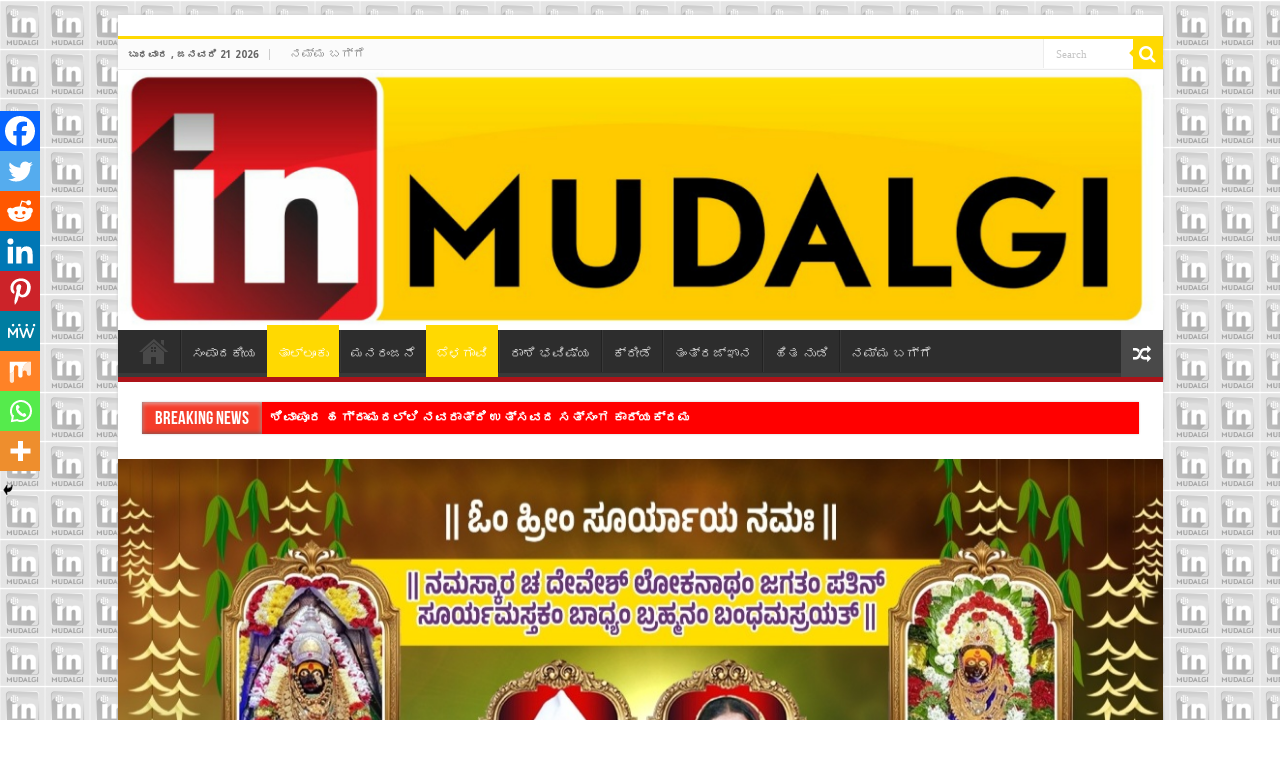

--- FILE ---
content_type: text/html; charset=UTF-8
request_url: https://inmudalgi.com/mudalgi-1930/
body_size: 22743
content:
<!DOCTYPE html>
<html lang="kn" prefix="og: http://ogp.me/ns#">
<head>
<meta charset="UTF-8" />
<link rel="profile" href="https://gmpg.org/xfn/11" />
<link rel="pingback" href="https://inmudalgi.com/xmlrpc.php" />
<title>ಹಳ್ಳೂರ ಚೆಕ್ ಪೋಸ್ಟ್‍ಗೆ ಅರಭಾವಿ ಚುನಾವಣಾಧಿಕಾರಿ ಪ್ರಭಾವತಿ ಕೆ ಭೆಟಿ &#8211; IN MUDALGI</title>
<meta property="og:title" content="ಹಳ್ಳೂರ ಚೆಕ್ ಪೋಸ್ಟ್‍ಗೆ ಅರಭಾವಿ ಚುನಾವಣಾಧಿಕಾರಿ ಪ್ರಭಾವತಿ ಕೆ ಭೆಟಿ - IN MUDALGI"/>
<meta property="og:type" content="article"/>
<meta property="og:description" content="ಹಳ್ಳೂರ ಚೆಕ್ ಪೋಸ್ಟ್‍ಗೆ ಅರಭಾವಿ ಚುನಾವಣಾಧಿಕಾರಿ ಪ್ರಭಾವತಿ ಕೆ ಭೆಟಿ ಮೂಡಲಗಿ: 2023ರ ವಿಧಾನಸಭಾ ಸಾರ್ವತ್ರಿಕ ಚುನಾವಣ"/>
<meta property="og:url" content="https://inmudalgi.com/mudalgi-1930/"/>
<meta property="og:site_name" content="IN MUDALGI"/>
<meta property="og:image" content="https://inmudalgi.com/wp-content/uploads/2023/03/21MDLG5-660x330.jpg" />
<meta name='robots' content='max-image-preview:large' />
	<style>img:is([sizes="auto" i], [sizes^="auto," i]) { contain-intrinsic-size: 3000px 1500px }</style>
	<link rel='dns-prefetch' href='//fonts.googleapis.com' />
<link rel="alternate" type="application/rss+xml" title="IN MUDALGI &raquo; Feed" href="https://inmudalgi.com/feed/" />
<link rel="alternate" type="application/rss+xml" title="IN MUDALGI &raquo; ಟಿಪ್ಪಣಿಗಳ Feed" href="https://inmudalgi.com/comments/feed/" />
<link rel="alternate" type="application/rss+xml" title="IN MUDALGI &raquo; ಹಳ್ಳೂರ ಚೆಕ್ ಪೋಸ್ಟ್‍ಗೆ ಅರಭಾವಿ ಚುನಾವಣಾಧಿಕಾರಿ ಪ್ರಭಾವತಿ ಕೆ ಭೆಟಿ ಟಿಪ್ಪಣಿಗಳ Feed" href="https://inmudalgi.com/mudalgi-1930/feed/" />
<script type="text/javascript">
/* <![CDATA[ */
window._wpemojiSettings = {"baseUrl":"https:\/\/s.w.org\/images\/core\/emoji\/15.0.3\/72x72\/","ext":".png","svgUrl":"https:\/\/s.w.org\/images\/core\/emoji\/15.0.3\/svg\/","svgExt":".svg","source":{"concatemoji":"https:\/\/inmudalgi.com\/wp-includes\/js\/wp-emoji-release.min.js"}};
/*! This file is auto-generated */
!function(i,n){var o,s,e;function c(e){try{var t={supportTests:e,timestamp:(new Date).valueOf()};sessionStorage.setItem(o,JSON.stringify(t))}catch(e){}}function p(e,t,n){e.clearRect(0,0,e.canvas.width,e.canvas.height),e.fillText(t,0,0);var t=new Uint32Array(e.getImageData(0,0,e.canvas.width,e.canvas.height).data),r=(e.clearRect(0,0,e.canvas.width,e.canvas.height),e.fillText(n,0,0),new Uint32Array(e.getImageData(0,0,e.canvas.width,e.canvas.height).data));return t.every(function(e,t){return e===r[t]})}function u(e,t,n){switch(t){case"flag":return n(e,"\ud83c\udff3\ufe0f\u200d\u26a7\ufe0f","\ud83c\udff3\ufe0f\u200b\u26a7\ufe0f")?!1:!n(e,"\ud83c\uddfa\ud83c\uddf3","\ud83c\uddfa\u200b\ud83c\uddf3")&&!n(e,"\ud83c\udff4\udb40\udc67\udb40\udc62\udb40\udc65\udb40\udc6e\udb40\udc67\udb40\udc7f","\ud83c\udff4\u200b\udb40\udc67\u200b\udb40\udc62\u200b\udb40\udc65\u200b\udb40\udc6e\u200b\udb40\udc67\u200b\udb40\udc7f");case"emoji":return!n(e,"\ud83d\udc26\u200d\u2b1b","\ud83d\udc26\u200b\u2b1b")}return!1}function f(e,t,n){var r="undefined"!=typeof WorkerGlobalScope&&self instanceof WorkerGlobalScope?new OffscreenCanvas(300,150):i.createElement("canvas"),a=r.getContext("2d",{willReadFrequently:!0}),o=(a.textBaseline="top",a.font="600 32px Arial",{});return e.forEach(function(e){o[e]=t(a,e,n)}),o}function t(e){var t=i.createElement("script");t.src=e,t.defer=!0,i.head.appendChild(t)}"undefined"!=typeof Promise&&(o="wpEmojiSettingsSupports",s=["flag","emoji"],n.supports={everything:!0,everythingExceptFlag:!0},e=new Promise(function(e){i.addEventListener("DOMContentLoaded",e,{once:!0})}),new Promise(function(t){var n=function(){try{var e=JSON.parse(sessionStorage.getItem(o));if("object"==typeof e&&"number"==typeof e.timestamp&&(new Date).valueOf()<e.timestamp+604800&&"object"==typeof e.supportTests)return e.supportTests}catch(e){}return null}();if(!n){if("undefined"!=typeof Worker&&"undefined"!=typeof OffscreenCanvas&&"undefined"!=typeof URL&&URL.createObjectURL&&"undefined"!=typeof Blob)try{var e="postMessage("+f.toString()+"("+[JSON.stringify(s),u.toString(),p.toString()].join(",")+"));",r=new Blob([e],{type:"text/javascript"}),a=new Worker(URL.createObjectURL(r),{name:"wpTestEmojiSupports"});return void(a.onmessage=function(e){c(n=e.data),a.terminate(),t(n)})}catch(e){}c(n=f(s,u,p))}t(n)}).then(function(e){for(var t in e)n.supports[t]=e[t],n.supports.everything=n.supports.everything&&n.supports[t],"flag"!==t&&(n.supports.everythingExceptFlag=n.supports.everythingExceptFlag&&n.supports[t]);n.supports.everythingExceptFlag=n.supports.everythingExceptFlag&&!n.supports.flag,n.DOMReady=!1,n.readyCallback=function(){n.DOMReady=!0}}).then(function(){return e}).then(function(){var e;n.supports.everything||(n.readyCallback(),(e=n.source||{}).concatemoji?t(e.concatemoji):e.wpemoji&&e.twemoji&&(t(e.twemoji),t(e.wpemoji)))}))}((window,document),window._wpemojiSettings);
/* ]]> */
</script>
<!-- inmudalgi.com is managing ads with Advanced Ads 2.0.5 – https://wpadvancedads.com/ --><script id="inmud-ready">
			window.advanced_ads_ready=function(e,a){a=a||"complete";var d=function(e){return"interactive"===a?"loading"!==e:"complete"===e};d(document.readyState)?e():document.addEventListener("readystatechange",(function(a){d(a.target.readyState)&&e()}),{once:"interactive"===a})},window.advanced_ads_ready_queue=window.advanced_ads_ready_queue||[];		</script>
		<style id='wp-emoji-styles-inline-css' type='text/css'>

	img.wp-smiley, img.emoji {
		display: inline !important;
		border: none !important;
		box-shadow: none !important;
		height: 1em !important;
		width: 1em !important;
		margin: 0 0.07em !important;
		vertical-align: -0.1em !important;
		background: none !important;
		padding: 0 !important;
	}
</style>
<link rel='stylesheet' id='tie-style-css' href='https://inmudalgi.com/wp-content/themes/sahifa/style.css' type='text/css' media='all' />
<link rel='stylesheet' id='tie-ilightbox-skin-css' href='https://inmudalgi.com/wp-content/themes/sahifa/css/ilightbox/dark-skin/skin.css' type='text/css' media='all' />
<link rel='stylesheet' id='Droid+Sans-css' href='https://fonts.googleapis.com/css?family=Droid+Sans%3Aregular%2C700' type='text/css' media='all' />
<link rel='stylesheet' id='heateor_sss_frontend_css-css' href='https://inmudalgi.com/wp-content/plugins/sassy-social-share/public/css/sassy-social-share-public.css' type='text/css' media='all' />
<style id='heateor_sss_frontend_css-inline-css' type='text/css'>
.heateor_sss_button_instagram span.heateor_sss_svg,a.heateor_sss_instagram span.heateor_sss_svg{background:radial-gradient(circle at 30% 107%,#fdf497 0,#fdf497 5%,#fd5949 45%,#d6249f 60%,#285aeb 90%)}.heateor_sss_horizontal_sharing .heateor_sss_svg,.heateor_sss_standard_follow_icons_container .heateor_sss_svg{color:#fff;border-width:0px;border-style:solid;border-color:transparent}.heateor_sss_horizontal_sharing .heateorSssTCBackground{color:#666}.heateor_sss_horizontal_sharing span.heateor_sss_svg:hover,.heateor_sss_standard_follow_icons_container span.heateor_sss_svg:hover{border-color:transparent;}.heateor_sss_vertical_sharing span.heateor_sss_svg,.heateor_sss_floating_follow_icons_container span.heateor_sss_svg{color:#fff;border-width:0px;border-style:solid;border-color:transparent;}.heateor_sss_vertical_sharing .heateorSssTCBackground{color:#666;}.heateor_sss_vertical_sharing span.heateor_sss_svg:hover,.heateor_sss_floating_follow_icons_container span.heateor_sss_svg:hover{border-color:transparent;}@media screen and (max-width:783px) {.heateor_sss_vertical_sharing{display:none!important}}div.heateor_sss_mobile_footer{display:none;}@media screen and (max-width:783px){div.heateor_sss_bottom_sharing .heateorSssTCBackground{background-color:white}div.heateor_sss_bottom_sharing{width:100%!important;left:0!important;}div.heateor_sss_bottom_sharing a{width:10% !important;}div.heateor_sss_bottom_sharing .heateor_sss_svg{width: 100% !important;}div.heateor_sss_bottom_sharing div.heateorSssTotalShareCount{font-size:1em!important;line-height:28px!important}div.heateor_sss_bottom_sharing div.heateorSssTotalShareText{font-size:.7em!important;line-height:0px!important}div.heateor_sss_mobile_footer{display:block;height:40px;}.heateor_sss_bottom_sharing{padding:0!important;display:block!important;width:auto!important;bottom:-2px!important;top: auto!important;}.heateor_sss_bottom_sharing .heateor_sss_square_count{line-height:inherit;}.heateor_sss_bottom_sharing .heateorSssSharingArrow{display:none;}.heateor_sss_bottom_sharing .heateorSssTCBackground{margin-right:1.1em!important}}
</style>
<script type="text/javascript" src="https://inmudalgi.com/wp-includes/js/jquery/jquery.min.js" id="jquery-core-js"></script>
<script type="text/javascript" src="https://inmudalgi.com/wp-includes/js/jquery/jquery-migrate.min.js" id="jquery-migrate-js"></script>
<link rel="https://api.w.org/" href="https://inmudalgi.com/wp-json/" /><link rel="alternate" title="JSON" type="application/json" href="https://inmudalgi.com/wp-json/wp/v2/posts/13120" /><link rel="EditURI" type="application/rsd+xml" title="RSD" href="https://inmudalgi.com/xmlrpc.php?rsd" />
<meta name="generator" content="WordPress 6.7.4" />
<link rel="canonical" href="https://inmudalgi.com/mudalgi-1930/" />
<link rel='shortlink' href='https://inmudalgi.com/?p=13120' />
<link rel="alternate" title="oEmbed (JSON)" type="application/json+oembed" href="https://inmudalgi.com/wp-json/oembed/1.0/embed?url=https%3A%2F%2Finmudalgi.com%2Fmudalgi-1930%2F" />
<link rel="alternate" title="oEmbed (XML)" type="text/xml+oembed" href="https://inmudalgi.com/wp-json/oembed/1.0/embed?url=https%3A%2F%2Finmudalgi.com%2Fmudalgi-1930%2F&#038;format=xml" />
		<script type="text/javascript">
			//<![CDATA[
			var show_msg = '';
			if (show_msg !== '0') {
				var options = {view_src: "View Source is disabled!", inspect_elem: "Inspect Element is disabled!", right_click: "Right click is disabled!", copy_cut_paste_content: "Cut/Copy/Paste is disabled!", image_drop: "Image Drag-n-Drop is disabled!" }
			} else {
				var options = '';
			}

         	function nocontextmenu(e) { return false; }
         	document.oncontextmenu = nocontextmenu;
         	document.ondragstart = function() { return false;}

			document.onmousedown = function (event) {
				event = (event || window.event);
				if (event.keyCode === 123) {
					if (show_msg !== '0') {show_toast('inspect_elem');}
					return false;
				}
			}
			document.onkeydown = function (event) {
				event = (event || window.event);
				//alert(event.keyCode);   return false;
				if (event.keyCode === 123 ||
						event.ctrlKey && event.shiftKey && event.keyCode === 73 ||
						event.ctrlKey && event.shiftKey && event.keyCode === 75) {
					if (show_msg !== '0') {show_toast('inspect_elem');}
					return false;
				}
				if (event.ctrlKey && event.keyCode === 85) {
					if (show_msg !== '0') {show_toast('view_src');}
					return false;
				}
			}
			function addMultiEventListener(element, eventNames, listener) {
				var events = eventNames.split(' ');
				for (var i = 0, iLen = events.length; i < iLen; i++) {
					element.addEventListener(events[i], function (e) {
						e.preventDefault();
						if (show_msg !== '0') {
							show_toast(listener);
						}
					});
				}
			}
			addMultiEventListener(document, 'contextmenu', 'right_click');
			addMultiEventListener(document, 'cut copy paste print', 'copy_cut_paste_content');
			addMultiEventListener(document, 'drag drop', 'image_drop');
			function show_toast(text) {
				var x = document.getElementById("amm_drcfw_toast_msg");
				x.innerHTML = eval('options.' + text);
				x.className = "show";
				setTimeout(function () {
					x.className = x.className.replace("show", "")
				}, 3000);
			}
		//]]>
		</script>
		<style type="text/css">body * :not(input):not(textarea){user-select:none !important; -webkit-touch-callout: none !important;  -webkit-user-select: none !important; -moz-user-select:none !important; -khtml-user-select:none !important; -ms-user-select: none !important;}#amm_drcfw_toast_msg{visibility:hidden;min-width:250px;margin-left:-125px;background-color:#333;color:#fff;text-align:center;border-radius:2px;padding:16px;position:fixed;z-index:999;left:50%;bottom:30px;font-size:17px}#amm_drcfw_toast_msg.show{visibility:visible;-webkit-animation:fadein .5s,fadeout .5s 2.5s;animation:fadein .5s,fadeout .5s 2.5s}@-webkit-keyframes fadein{from{bottom:0;opacity:0}to{bottom:30px;opacity:1}}@keyframes fadein{from{bottom:0;opacity:0}to{bottom:30px;opacity:1}}@-webkit-keyframes fadeout{from{bottom:30px;opacity:1}to{bottom:0;opacity:0}}@keyframes fadeout{from{bottom:30px;opacity:1}to{bottom:0;opacity:0}}</style>
		<link rel="shortcut icon" href="https://inmudalgi.com/wp-content/themes/sahifa/favicon.ico" title="Favicon" />
<!--[if IE]>
<script type="text/javascript">jQuery(document).ready(function (){ jQuery(".menu-item").has("ul").children("a").attr("aria-haspopup", "true");});</script>
<![endif]-->
<!--[if lt IE 9]>
<script src="https://inmudalgi.com/wp-content/themes/sahifa/js/html5.js"></script>
<script src="https://inmudalgi.com/wp-content/themes/sahifa/js/selectivizr-min.js"></script>
<![endif]-->
<!--[if IE 9]>
<link rel="stylesheet" type="text/css" media="all" href="https://inmudalgi.com/wp-content/themes/sahifa/css/ie9.css" />
<![endif]-->
<!--[if IE 8]>
<link rel="stylesheet" type="text/css" media="all" href="https://inmudalgi.com/wp-content/themes/sahifa/css/ie8.css" />
<![endif]-->
<!--[if IE 7]>
<link rel="stylesheet" type="text/css" media="all" href="https://inmudalgi.com/wp-content/themes/sahifa/css/ie7.css" />
<![endif]-->


<meta name="viewport" content="width=device-width, initial-scale=1.0" />
<link rel="apple-touch-icon-precomposed" sizes="144x144" href="https://inmudalgi.com/wp-content/uploads/2025/06/Screenshot_20250615-072550_WhatsApp.jpg" />



<style type="text/css" media="screen">

body{
	font-family: 'Droid Sans';
}

#main-nav,
.cat-box-content,
#sidebar .widget-container,
.post-listing,
#commentform {
	border-bottom-color: #ffd901;
}

.search-block .search-button,
#topcontrol,
#main-nav ul li.current-menu-item a,
#main-nav ul li.current-menu-item a:hover,
#main-nav ul li.current_page_parent a,
#main-nav ul li.current_page_parent a:hover,
#main-nav ul li.current-menu-parent a,
#main-nav ul li.current-menu-parent a:hover,
#main-nav ul li.current-page-ancestor a,
#main-nav ul li.current-page-ancestor a:hover,
.pagination span.current,
.share-post span.share-text,
.flex-control-paging li a.flex-active,
.ei-slider-thumbs li.ei-slider-element,
.review-percentage .review-item span span,
.review-final-score,
.button,
a.button,
a.more-link,
#main-content input[type="submit"],
.form-submit #submit,
#login-form .login-button,
.widget-feedburner .feedburner-subscribe,
input[type="submit"],
#buddypress button,
#buddypress a.button,
#buddypress input[type=submit],
#buddypress input[type=reset],
#buddypress ul.button-nav li a,
#buddypress div.generic-button a,
#buddypress .comment-reply-link,
#buddypress div.item-list-tabs ul li a span,
#buddypress div.item-list-tabs ul li.selected a,
#buddypress div.item-list-tabs ul li.current a,
#buddypress #members-directory-form div.item-list-tabs ul li.selected span,
#members-list-options a.selected,
#groups-list-options a.selected,
body.dark-skin #buddypress div.item-list-tabs ul li a span,
body.dark-skin #buddypress div.item-list-tabs ul li.selected a,
body.dark-skin #buddypress div.item-list-tabs ul li.current a,
body.dark-skin #members-list-options a.selected,
body.dark-skin #groups-list-options a.selected,
.search-block-large .search-button,
#featured-posts .flex-next:hover,
#featured-posts .flex-prev:hover,
a.tie-cart span.shooping-count,
.woocommerce span.onsale,
.woocommerce-page span.onsale ,
.woocommerce .widget_price_filter .ui-slider .ui-slider-handle,
.woocommerce-page .widget_price_filter .ui-slider .ui-slider-handle,
#check-also-close,
a.post-slideshow-next,
a.post-slideshow-prev,
.widget_price_filter .ui-slider .ui-slider-handle,
.quantity .minus:hover,
.quantity .plus:hover,
.mejs-container .mejs-controls .mejs-time-rail .mejs-time-current,
#reading-position-indicator  {
	background-color:#ffd901;
}

::-webkit-scrollbar-thumb{
	background-color:#ffd901 !important;
}

#theme-footer,
#theme-header,
.top-nav ul li.current-menu-item:before,
#main-nav .menu-sub-content ,
#main-nav ul ul,
#check-also-box {
	border-top-color: #ffd901;
}

.search-block:after {
	border-right-color:#ffd901;
}

body.rtl .search-block:after {
	border-left-color:#ffd901;
}

#main-nav ul > li.menu-item-has-children:hover > a:after,
#main-nav ul > li.mega-menu:hover > a:after {
	border-color:transparent transparent #ffd901;
}

.widget.timeline-posts li a:hover,
.widget.timeline-posts li a:hover span.tie-date {
	color: #ffd901;
}

.widget.timeline-posts li a:hover span.tie-date:before {
	background: #ffd901;
	border-color: #ffd901;
}

#order_review,
#order_review_heading {
	border-color: #ffd901;
}


body{
		background-image: url('https://inmudalgi.com/wp-content/uploads/2020/02/inmudalgi-new-bg.png') !important; 
	background-repeat:repeat !important; 
	background-attachment:scroll !important; 
	background-position:left top !important; 
}
	
#tie_lang_switcher{
display:none;
}


.breaking-news ul a{
background:red;
color:white;
font-weight:bold;
}
div#breaking-news{
background:red;
}
.header-content{
padding:0px;
}
.widget-container{
text-align:center;
}

.mega-menu-content {
    display: none;
}
@media only screen and (max-width: 600px)
.logo img {
   
    max-width: 100% !important;
}
}</style>

		<script type="text/javascript">
			/* <![CDATA[ */
				var sf_position = '0';
				var sf_templates = "<a href=\"{search_url_escaped}\">View All Results<\/a>";
				var sf_input = '.search-live';
				jQuery(document).ready(function(){
					jQuery(sf_input).ajaxyLiveSearch({"expand":false,"searchUrl":"https:\/\/inmudalgi.com\/?s=%s","text":"Search","delay":500,"iwidth":180,"width":315,"ajaxUrl":"https:\/\/inmudalgi.com\/wp-admin\/admin-ajax.php?lang=kn","rtl":0});
					jQuery(".live-search_ajaxy-selective-input").keyup(function() {
						var width = jQuery(this).val().length * 8;
						if(width < 50) {
							width = 50;
						}
						jQuery(this).width(width);
					});
					jQuery(".live-search_ajaxy-selective-search").click(function() {
						jQuery(this).find(".live-search_ajaxy-selective-input").focus();
					});
					jQuery(".live-search_ajaxy-selective-close").click(function() {
						jQuery(this).parent().remove();
					});
				});
			/* ]]> */
		</script>
		        <script>

      window.OneSignalDeferred = window.OneSignalDeferred || [];

      OneSignalDeferred.push(function(OneSignal) {
        var oneSignal_options = {};
        window._oneSignalInitOptions = oneSignal_options;

        oneSignal_options['serviceWorkerParam'] = { scope: '/' };
oneSignal_options['serviceWorkerPath'] = 'OneSignalSDKWorker.js.php';

        OneSignal.Notifications.setDefaultUrl("https://inmudalgi.com");

        oneSignal_options['wordpress'] = true;
oneSignal_options['appId'] = '7477820f-d017-4a51-9b01-d76749c53241';
oneSignal_options['allowLocalhostAsSecureOrigin'] = true;
oneSignal_options['welcomeNotification'] = { };
oneSignal_options['welcomeNotification']['title'] = "";
oneSignal_options['welcomeNotification']['message'] = "";
oneSignal_options['subdomainName'] = "laxminews";
oneSignal_options['promptOptions'] = { };
oneSignal_options['notifyButton'] = { };
oneSignal_options['notifyButton']['enable'] = true;
oneSignal_options['notifyButton']['position'] = 'bottom-left';
oneSignal_options['notifyButton']['theme'] = 'default';
oneSignal_options['notifyButton']['size'] = 'large';
oneSignal_options['notifyButton']['showCredit'] = true;
oneSignal_options['notifyButton']['text'] = {};
              OneSignal.init(window._oneSignalInitOptions);
              OneSignal.Slidedown.promptPush()      });

      function documentInitOneSignal() {
        var oneSignal_elements = document.getElementsByClassName("OneSignal-prompt");

        var oneSignalLinkClickHandler = function(event) { OneSignal.Notifications.requestPermission(); event.preventDefault(); };        for(var i = 0; i < oneSignal_elements.length; i++)
          oneSignal_elements[i].addEventListener('click', oneSignalLinkClickHandler, false);
      }

      if (document.readyState === 'complete') {
           documentInitOneSignal();
      }
      else {
           window.addEventListener("load", function(event){
               documentInitOneSignal();
          });
      }
    </script>
<link rel="icon" href="https://inmudalgi.com/wp-content/uploads/2020/02/cropped-WhatsApp-Image-2020-02-07-at-1.06.09-PM-32x32.jpeg" sizes="32x32" />
<link rel="icon" href="https://inmudalgi.com/wp-content/uploads/2020/02/cropped-WhatsApp-Image-2020-02-07-at-1.06.09-PM-192x192.jpeg" sizes="192x192" />
<link rel="apple-touch-icon" href="https://inmudalgi.com/wp-content/uploads/2020/02/cropped-WhatsApp-Image-2020-02-07-at-1.06.09-PM-180x180.jpeg" />
<meta name="msapplication-TileImage" content="https://inmudalgi.com/wp-content/uploads/2020/02/cropped-WhatsApp-Image-2020-02-07-at-1.06.09-PM-270x270.jpeg" />
		<style type="text/css" id="wp-custom-css">
			/**
 * Icon
 */

.breaking-news-title {
  position: relative;
  overflow: hidden;
  width: 120px;
  height: 50px;
  display: inline-block;
  color: #fff;
  text-decoration: none;
  text-align: center;
  font-size: 10px;
  font-family: sans-serif;
}

.breaking-news-title:nth-child(1) { background: cornflowerblue; }
.breaking-news-title:nth-child(2) { background: salmon; }
.breaking-news-title:nth-child(3) { background: gray; }

/**
 * The "shine" element
 */

.breaking-news-title:after {
  
  animation: shine 5s ease-in-out  infinite;
  animation-fill-mode: forwards;  
  content: "";
  position: absolute;
  top: -240%;
  left: -420%;
  width: 450%;
  height: 200%;
  opacity: 0;
  transform: rotate(30deg);
  
  background: rgba(255, 255, 255, 0.13);
  background: linear-gradient(
    to right, 
    rgba(255, 255, 255, 0.13) 0%,
    rgba(255, 255, 255, 0.13) 77%,
    rgba(255, 255, 255, 0.5) 92%,
    rgba(255, 255, 255, 0.0) 100%
  );
}

/* Hover state - trigger effect */


/* Active state */

.breaking-news-title:active:after {
  opacity: 0;
}

@keyframes shine{
  10% {
    opacity: 1;
    top: -30%;
    left: -30%;
    transition-property: left, top, opacity;
    transition-duration: 0.7s, 0.7s, 0.15s;
    transition-timing-function: ease;
  }
  100% {
    opacity: 1;
    top: -50%;
    left: -50%;
    transition-property: left, top, opacity;
  }
}

.breaking-news span.breaking-news-title:nth-child(1) {
    box-shadow: 0 10px 0px #fff, /*bottom external highlight*/ 0 -1px 1px #666, /*top external shadow*/ inset 0 -1px 4px rgba(0,0,0,0.5), /*bottom internal shadow*/ inset 0 1px 5px rgba(255,255,255,0.8);
}

/* Summary css*/
blockquote.wp-block-quote {
    background-color: #1f4b8c;
    padding: 20px;
}
blockquote{
   background-color: #1f4b8c;
    padding: 20px;	
}
blockquote p{
	color:white;
	border:none;
	margin-top:25px;
	    background-color: #1f4b8c;
    padding: 20px;
}
blockquote:before{
	content: "HIGHLIGHTS";
    background-color: yellow;
    text-align: center;
    margin-top: -23px;
    margin-left: -20px;
    color: black;
    font-size: 20px;
    width: 200px;
    padding: 10px;
}
/* Highlight text css*/
blockquote.wp-block-quote:before{
content: "HIGHLIGHTS";
    background-color: yellow;
    text-align: center;
    margin-top: -23px;
    margin-left: -20px;
    color: black;
    font-size: 20px;
    width: 200px;
    padding: 10px;
}
/* submenu css*/
ul.mega-cat-sub-categories {
    height: 253px;
    width: 150px;
    font: 16px/26px Georgia, Garamond, Serif;
    overflow: auto;
}
/*content bg*/
.cat-box-content {
    background-image: url(https://inmudalgi.com/wp-content/uploads/2019/12/map.png);
    background-size: contain;
}
/* submenu css*/
#main-nav ul ul.sub-menu{
    height: 250px;
    width: 200px;
    overflow: auto;
    background-color: #222222;
    color: white;
    scrollbar-base-color: gold;
    font-family: sans-serif;
    padding: 10px;
}
@media only screen and (max-width: 600px) {
.logo img {
margin-left: 0px;
    max-width: 68%;
  }
}

@media only screen and (max-width: 600px) {
	#slide-out-open{
		
		margin-top:-30px;
	}

}


/*ad slider css*/
.metaslider .flexslider{
	max-height:98px !important;
}

@media only screen and (max-width: 600px) {
.metaslider .flexslider{
	max-height:48px !important;
	}}

.logo img{
	width:232px;
}
.metaslider{
	margin-top:30px;
}
#main-nav, .cat-box-content, #sidebar .widget-container, .post-listing, #commentform {
    border-bottom-color: #ad1319;
}
/*about page css*/
figure {
    float: left;
}

		</style>
		</head>
<body data-rsssl=1 id="top" class="post-template-default single single-post postid-13120 single-format-standard metaslider-plugin lazy-enabled aa-prefix-inmud-">

<div class="wrapper-outer">

	<div class="background-cover"></div>

	<aside id="slide-out">

			<div class="search-mobile">
			<form method="get" id="searchform-mobile" action="https://inmudalgi.com/">
				<button class="search-button" type="submit" value="Search"><i class="fa fa-search"></i></button>
				<input type="text" id="s-mobile" name="s" title="Search" value="Search" onfocus="if (this.value == 'Search') {this.value = '';}" onblur="if (this.value == '') {this.value = 'Search';}"  />
			</form>
		</div><!-- .search-mobile /-->
	
			<div class="social-icons">
		<a class="ttip-none" title="Rss" href="https://inmudalgi.com/feed/" target="_blank"><i class="fa fa-rss"></i></a><a class="ttip-none" title="Facebook" href="https://www.facebook.com/Inmudalgi-102402321342846/?modal=admin_todo_tour" target="_blank"><i class="fa fa-facebook"></i></a>
			</div>

	
		<div id="mobile-menu" ></div>
	</aside><!-- #slide-out /-->

		<div id="wrapper" class="boxed-all">
		<div class="e3lan e3lan-below_header">
			<a href="" title="">
				<img src="" width=1045px; alt="">
			</a>
				</div>
		<div class="inner-wrapper">

		<header id="theme-header" class="theme-header full-logo center-logo">
						<div id="top-nav" class="top-nav">
				<div class="container">

							<span class="today-date">ಬುಧವಾರ , ಜನವರಿ 21 2026</span>
				<div class="top-menu"><ul id="menu-top-menu" class="menu"><li id="menu-item-1563" class="menu-item menu-item-type-post_type menu-item-object-page menu-item-1563"><a href="https://inmudalgi.com/about/">ನಮ್ಮ ಬಗ್ಗೆ</a></li>
</ul></div>
						<div class="search-block">
						<form method="get" id="searchform-header" action="https://inmudalgi.com/">
							<button class="search-button" type="submit" value="Search"><i class="fa fa-search"></i></button>
							<input class="search-live" type="text" id="s-header" name="s" title="Search" value="Search" onfocus="if (this.value == 'Search') {this.value = '';}" onblur="if (this.value == '') {this.value = 'Search';}"  />
						</form>
					</div><!-- .search-block /-->
	
	<div id="tie_lang_switcher"><img src="" height="12" alt="kn" width="18" /></div>
				</div><!-- .container /-->
			</div><!-- .top-menu /-->
			
		<div class="header-content">

					<a id="slide-out-open" class="slide-out-open" href="#"><span></span></a>
		
			<div class="logo" style=" margin-top:15px; margin-bottom:15px;">
			<h2>								<a title="IN MUDALGI" href="https://inmudalgi.com/">
					<img src="https://inmudalgi.com/wp-content/uploads/2020/09/PicsArt_09-18-10.22.02.jpg" alt="IN MUDALGI"  /><strong>IN MUDALGI Latest Kannada News</strong>
				</a>
			</h2>			</div><!-- .logo /-->
						<div class="clear"></div>

		</div>
													<nav id="main-nav" class="fixed-enabled">
				<div class="container">

				
					<div class="main-menu"><ul id="menu-inmudalgi-news-menu" class="menu"><li id="menu-item-30" class="menu-item menu-item-type-custom menu-item-object-custom menu-item-home menu-item-30"><a href="https://inmudalgi.com/"><i class="fa fa-home"></i>Home</a></li>
<li id="menu-item-1554" class="menu-item menu-item-type-taxonomy menu-item-object-category menu-item-1554"><a href="https://inmudalgi.com/category/%e0%b2%b8%e0%b2%82%e0%b2%aa%e0%b2%be%e0%b2%a6%e0%b2%95%e0%b3%80%e0%b2%af/">ಸಂಪಾದಕೀಯ</a></li>
<li id="menu-item-1549" class="menu-item menu-item-type-taxonomy menu-item-object-category current-post-ancestor current-menu-parent current-post-parent menu-item-1549"><a href="https://inmudalgi.com/category/%e0%b2%a4%e0%b2%be%e0%b2%b2%e0%b3%8d%e0%b2%b2%e0%b3%82%e0%b2%95%e0%b3%81/">ತಾಲ್ಲೂಕು</a></li>
<li id="menu-item-1551" class="menu-item menu-item-type-taxonomy menu-item-object-category menu-item-1551"><a href="https://inmudalgi.com/category/%e0%b2%ae%e0%b2%a8%e0%b2%b0%e0%b2%82%e0%b2%9c%e0%b2%a8%e0%b3%86/">ಮನರಂಜನೆ</a></li>
<li id="menu-item-1550" class="menu-item menu-item-type-taxonomy menu-item-object-category current-post-ancestor current-menu-parent current-post-parent menu-item-1550"><a href="https://inmudalgi.com/category/%e0%b2%ac%e0%b3%86%e0%b2%b3%e0%b2%97%e0%b2%be%e0%b2%b5%e0%b2%bf/">ಬೆಳಗಾವಿ</a></li>
<li id="menu-item-1553" class="menu-item menu-item-type-taxonomy menu-item-object-category menu-item-1553"><a href="https://inmudalgi.com/category/%e0%b2%b0%e0%b2%be%e0%b2%b6%e0%b2%bf-%e0%b2%ad%e0%b2%b5%e0%b2%bf%e0%b2%b7%e0%b3%8d%e0%b2%af/">ರಾಶಿ ಭವಿಷ್ಯ</a></li>
<li id="menu-item-1547" class="menu-item menu-item-type-taxonomy menu-item-object-category menu-item-1547"><a href="https://inmudalgi.com/category/%e0%b2%95%e0%b3%8d%e0%b2%b0%e0%b2%bf%e0%b3%95%e0%b2%a1%e0%b3%86/">ಕ್ರೀಡೆ</a></li>
<li id="menu-item-1548" class="menu-item menu-item-type-taxonomy menu-item-object-category menu-item-1548"><a href="https://inmudalgi.com/category/%e0%b2%a4%e0%b2%82%e0%b2%a4%e0%b3%8d%e0%b2%b0%e0%b2%9c%e0%b3%8d%e0%b2%9e%e0%b2%be%e0%b2%a8/">ತಂತ್ರಜ್ಞಾನ</a></li>
<li id="menu-item-1555" class="menu-item menu-item-type-taxonomy menu-item-object-category menu-item-1555"><a href="https://inmudalgi.com/category/%e0%b2%b9%e0%b2%bf%e0%b2%a4-%e0%b2%a8%e0%b3%81%e0%b2%a1%e0%b2%bf/">ಹಿತ ನುಡಿ</a></li>
<li id="menu-item-1736" class="menu-item menu-item-type-post_type menu-item-object-page menu-item-1736"><a href="https://inmudalgi.com/about/">ನಮ್ಮ ಬಗ್ಗೆ</a></li>
</ul></div>										<a href="https://inmudalgi.com/?tierand=1" class="random-article ttip" title="Random Article"><i class="fa fa-random"></i></a>
					
					
				</div>
			</nav><!-- .main-nav /-->
					</header><!-- #header /-->

		
	<div class="clear"></div>
	<div id="breaking-news" class="breaking-news">
		<span class="breaking-news-title"><i class="fa fa-bolt"></i> <span>Breaking News</span></span>
		
					<ul>
					<li><a href="https://inmudalgi.com/shivapur-7/" title="ಶಿವಾಪೂರ ಹ ಗ್ರಾಮದಲ್ಲಿ ನವರಾತ್ರಿ ಉತ್ಸವದ ಸತ್ಸಂಗ ಕಾರ್ಯಕ್ರಮ">ಶಿವಾಪೂರ ಹ ಗ್ರಾಮದಲ್ಲಿ ನವರಾತ್ರಿ ಉತ್ಸವದ ಸತ್ಸಂಗ ಕಾರ್ಯಕ್ರಮ</a></li>
					<li><a href="https://inmudalgi.com/mudalgi-2131/" title="ತಿಗಡಿ, ಅವರಾದಿಗೆ ಪದವಿ ಪೂರ್ವ ಮಹಾವಿದ್ಯಾಲಯ ಮಂಜೂರು ಮಾಡಿಸಿದ ಬಾಲಚಂದ್ರ ಜಾರಕಿಹೊಳಿ">ತಿಗಡಿ, ಅವರಾದಿಗೆ ಪದವಿ ಪೂರ್ವ ಮಹಾವಿದ್ಯಾಲಯ ಮಂಜೂರು ಮಾಡಿಸಿದ ಬಾಲಚಂದ್ರ ಜಾರಕಿಹೊಳಿ</a></li>
					<li><a href="https://inmudalgi.com/shivapur-6/" title="ಶಿವಾಪುರದಲ್ಲಿ ಕವಿಗೋಷ್ಠಿಯ ಸಂಭ್ರಮ ಭಾವನೆಗಳನ್ನು ಕಟ್ಟಿಕೊಡುವ ಕಲೆಗಾರಿಕೆ ಕವಿಗೆ ಇರಬೇಕು- ಸಾಹಿತಿ ಸಿದ್ರಾಮ್ ದ್ಯಾಗಾನಟ್ಟಿ">ಶಿವಾಪುರದಲ್ಲಿ ಕವಿಗೋಷ್ಠಿಯ ಸಂಭ್ರಮ ಭಾವನೆಗಳನ್ನು ಕಟ್ಟಿಕೊಡುವ ಕಲೆಗಾರಿಕೆ ಕವಿಗೆ ಇರಬೇಕು- ಸಾಹಿತಿ ಸಿದ್ರಾಮ್ ದ್ಯಾಗಾನಟ್ಟಿ</a></li>
					<li><a href="https://inmudalgi.com/mudalgi-2130/" title="ಕರ್ನಾಟಕ ರಾಜ್ಯ ದಲಿತ ಸಂಘರ್ಷ ಸಮಿತಿಯ ಮೂಡಲಗಿ ತಾಲೂಕಾ ಎಸ್.ಸಿ/ಎಸ್.ಟಿ ಹಾಗೂ ಅಲ್ಪ ಅಲ್ಪಸಂಖ್ಯಾತರ ಶಾಖಾ ಘಟಕ ಉದ್ಘಾಟನೆ">ಕರ್ನಾಟಕ ರಾಜ್ಯ ದಲಿತ ಸಂಘರ್ಷ ಸಮಿತಿಯ ಮೂಡಲಗಿ ತಾಲೂಕಾ ಎಸ್.ಸಿ/ಎಸ್.ಟಿ ಹಾಗೂ ಅಲ್ಪ ಅಲ್ಪಸಂಖ್ಯಾತರ ಶಾಖಾ ಘಟಕ ಉದ್ಘಾಟನೆ</a></li>
					<li><a href="https://inmudalgi.com/mudalgi-2129/" title="ಶ್ರೀ ಮಹಾಲಕ್ಷ್ಮೀ ಸೌಹಾರ್ದ ಸಹಕಾರಿ ಸಂಘ ನಿ ಕಲ್ಲೋಳಿ ಇದರ  3ನೇ ಶಾಖೆ ಪ್ರಾರಂಭ">ಶ್ರೀ ಮಹಾಲಕ್ಷ್ಮೀ ಸೌಹಾರ್ದ ಸಹಕಾರಿ ಸಂಘ ನಿ ಕಲ್ಲೋಳಿ ಇದರ  3ನೇ ಶಾಖೆ ಪ್ರಾರಂಭ</a></li>
					<li><a href="https://inmudalgi.com/gokak-117/" title="‘ಶಾಲಾ ಕೊಠಡಿಗಳು ಪಠ್ಯದೊಂದಿಗೆ ಸಾಂಸ್ಕøತಿಕ ತಾಣವಾಗಬೇಕು’-  ಸಾಹಿತಿ, ಪತ್ರಕರ್ತರ ಬಾಲಶೇಖರ ಬಂದಿ">‘ಶಾಲಾ ಕೊಠಡಿಗಳು ಪಠ್ಯದೊಂದಿಗೆ ಸಾಂಸ್ಕøತಿಕ ತಾಣವಾಗಬೇಕು’-  ಸಾಹಿತಿ, ಪತ್ರಕರ್ತರ ಬಾಲಶೇಖರ ಬಂದಿ</a></li>
					<li><a href="https://inmudalgi.com/kaloli-32/" title="ಹಬ್ಬಗಳ‌ ಆಚರಣೆಗಳಿಂದಲೇ ಭಾರತ ವಿಶ್ವಮಟ್ಟದಲ್ಲಿ ಪ್ರಸಿದ್ಧಿ ಪಡೆದಿದೆ: ಸಚಿವೆ ಲಕ್ಷ್ಮೀ ಹೆಬ್ಬಾಳಕರ">ಹಬ್ಬಗಳ‌ ಆಚರಣೆಗಳಿಂದಲೇ ಭಾರತ ವಿಶ್ವಮಟ್ಟದಲ್ಲಿ ಪ್ರಸಿದ್ಧಿ ಪಡೆದಿದೆ: ಸಚಿವೆ ಲಕ್ಷ್ಮೀ ಹೆಬ್ಬಾಳಕರ</a></li>
					<li><a href="https://inmudalgi.com/mudalgi-2128/" title="ಕಾಳಿಕಾ ದೇವಸ್ಥಾನದಲ್ಲಿ  ಶೈಲಪುತ್ರಿ ಅಲಂಕಾರ">ಕಾಳಿಕಾ ದೇವಸ್ಥಾನದಲ್ಲಿ  ಶೈಲಪುತ್ರಿ ಅಲಂಕಾರ</a></li>
					<li><a href="https://inmudalgi.com/mudalgi-2127/" title="ಬ್ಯಾಂಕಿಂಗ್ ಕ್ಷೇತ್ರದಲ್ಲಿ ವಿಫುಲ ಅವಕಾಶಗಳಿವೆ: ಸುಭಾಸ ಢವಳೇಶ್ವರ">ಬ್ಯಾಂಕಿಂಗ್ ಕ್ಷೇತ್ರದಲ್ಲಿ ವಿಫುಲ ಅವಕಾಶಗಳಿವೆ: ಸುಭಾಸ ಢವಳೇಶ್ವರ</a></li>
					<li><a href="https://inmudalgi.com/sivapur-2/" title="ದೇವರ ಆಶೀರ್ವಾದ ಇದ್ದರೆ ಏನೆಲ್ಲ ಪಡೆಯಬಹುದು-  ಶಿವಾಪೂರ(ಹ)ದ ಅಡವಿಸಿದ್ದರಾಮ ಮಹಾಸ್ವಾಮಿಗಳು">ದೇವರ ಆಶೀರ್ವಾದ ಇದ್ದರೆ ಏನೆಲ್ಲ ಪಡೆಯಬಹುದು-  ಶಿವಾಪೂರ(ಹ)ದ ಅಡವಿಸಿದ್ದರಾಮ ಮಹಾಸ್ವಾಮಿಗಳು</a></li>
					</ul>
					
		
		<script type="text/javascript">
			jQuery(document).ready(function(){
								jQuery('#breaking-news ul').innerFade({animationType: 'slide', speed: 100 , timeout: 2388});
							});
					</script>
	</div> <!-- .breaking-news -->

	<div class="e3lan e3lan-below_header">
			<a href="" title="" rel="nofollow">
				<img src="https://inmudalgi.com/wp-content/uploads/2026/01/Screenshot_20260114-220326_WhatsApp.jpg" alt="" />
			</a>
				</div>
	<div id="main-content" class="container">

	
	
	
	
	
	<div class="content">

		
		<div xmlns:v="http://rdf.data-vocabulary.org/#"  id="crumbs"><span typeof="v:Breadcrumb"><a rel="v:url" property="v:title" class="crumbs-home" href="https://inmudalgi.com">Home</a></span> <span class="delimiter">/</span> <span typeof="v:Breadcrumb"><a rel="v:url" property="v:title" href="https://inmudalgi.com/category/recent-posts/">Recent Posts</a></span> <span class="delimiter">/</span> <span class="current">ಹಳ್ಳೂರ ಚೆಕ್ ಪೋಸ್ಟ್‍ಗೆ ಅರಭಾವಿ ಚುನಾವಣಾಧಿಕಾರಿ ಪ್ರಭಾವತಿ ಕೆ ಭೆಟಿ</span></div>
		

		
		<article class="post-listing post-13120 post type-post status-publish format-standard has-post-thumbnail  category-recent-posts category-113 category-117" id="the-post">
			
			<div class="single-post-thumb">
			<img width="660" height="330" src="https://inmudalgi.com/wp-content/uploads/2023/03/21MDLG5-660x330.jpg" class="attachment-slider size-slider wp-post-image" alt="" decoding="async" fetchpriority="high" srcset="https://inmudalgi.com/wp-content/uploads/2023/03/21MDLG5-660x330.jpg 660w, https://inmudalgi.com/wp-content/uploads/2023/03/21MDLG5-1050x525.jpg 1050w" sizes="(max-width: 660px) 100vw, 660px" />		</div>
	
		


			<div class="post-inner">

							<h1 class="name post-title entry-title"><span itemprop="name">ಹಳ್ಳೂರ ಚೆಕ್ ಪೋಸ್ಟ್‍ಗೆ ಅರಭಾವಿ ಚುನಾವಣಾಧಿಕಾರಿ ಪ್ರಭಾವತಿ ಕೆ ಭೆಟಿ</span></h1>

						
<p class="post-meta">
		
	<span class="post-meta-author"><i class="fa fa-user"></i><a href="https://inmudalgi.com/author/inadmin/" title="">inmudalgi </a></span>
	
		
	<span class="tie-date"><i class="fa fa-clock-o"></i>ಮಾರ್ಚ್ 21, 2023</span>	
	<span class="post-cats"><i class="fa fa-folder"></i><a href="https://inmudalgi.com/category/recent-posts/" rel="category tag">Recent Posts</a>, <a href="https://inmudalgi.com/category/%e0%b2%a4%e0%b2%be%e0%b2%b2%e0%b3%8d%e0%b2%b2%e0%b3%82%e0%b2%95%e0%b3%81/" rel="category tag">ತಾಲ್ಲೂಕು</a>, <a href="https://inmudalgi.com/category/%e0%b2%ac%e0%b3%86%e0%b2%b3%e0%b2%97%e0%b2%be%e0%b2%b5%e0%b2%bf/" rel="category tag">ಬೆಳಗಾವಿ</a></span>
	
	<span class="post-comments"><i class="fa fa-comments"></i><a href="https://inmudalgi.com/mudalgi-1930/#respond">Leave a comment</a></span>
</p>
<div class="clear"></div>
			
				<div class="entry">
					
					
					<div class='heateorSssClear'></div><div  class='heateor_sss_sharing_container heateor_sss_horizontal_sharing' data-heateor-sss-href='https://inmudalgi.com/mudalgi-1930/'><div class='heateor_sss_sharing_title' style="font-weight:bold" >Spread the love</div><div class="heateor_sss_sharing_ul"><a aria-label="Facebook" class="heateor_sss_facebook" href="https://www.facebook.com/sharer/sharer.php?u=https%3A%2F%2Finmudalgi.com%2Fmudalgi-1930%2F" title="Facebook" rel="nofollow noopener" target="_blank" style="font-size:32px!important;box-shadow:none;display:inline-block;vertical-align:middle"><span class="heateor_sss_svg" style="background-color:#0765FE;width:35px;height:35px;border-radius:999px;display:inline-block;opacity:1;float:left;font-size:32px;box-shadow:none;display:inline-block;font-size:16px;padding:0 4px;vertical-align:middle;background-repeat:repeat;overflow:hidden;padding:0;cursor:pointer;box-sizing:content-box"><svg style="display:block;border-radius:999px;" focusable="false" aria-hidden="true" xmlns="http://www.w3.org/2000/svg" width="100%" height="100%" viewBox="0 0 32 32"><path fill="#fff" d="M28 16c0-6.627-5.373-12-12-12S4 9.373 4 16c0 5.628 3.875 10.35 9.101 11.647v-7.98h-2.474V16H13.1v-1.58c0-4.085 1.849-5.978 5.859-5.978.76 0 2.072.15 2.608.298v3.325c-.283-.03-.775-.045-1.386-.045-1.967 0-2.728.745-2.728 2.683V16h3.92l-.673 3.667h-3.247v8.245C23.395 27.195 28 22.135 28 16Z"></path></svg></span></a><a aria-label="Whatsapp" class="heateor_sss_whatsapp" href="https://api.whatsapp.com/send?text=%E0%B2%B9%E0%B2%B3%E0%B3%8D%E0%B2%B3%E0%B3%82%E0%B2%B0%20%E0%B2%9A%E0%B3%86%E0%B2%95%E0%B3%8D%20%E0%B2%AA%E0%B3%8B%E0%B2%B8%E0%B3%8D%E0%B2%9F%E0%B3%8D%E2%80%8D%E0%B2%97%E0%B3%86%20%E0%B2%85%E0%B2%B0%E0%B2%AD%E0%B2%BE%E0%B2%B5%E0%B2%BF%20%E0%B2%9A%E0%B3%81%E0%B2%A8%E0%B2%BE%E0%B2%B5%E0%B2%A3%E0%B2%BE%E0%B2%A7%E0%B2%BF%E0%B2%95%E0%B2%BE%E0%B2%B0%E0%B2%BF%20%E0%B2%AA%E0%B3%8D%E0%B2%B0%E0%B2%AD%E0%B2%BE%E0%B2%B5%E0%B2%A4%E0%B2%BF%20%E0%B2%95%E0%B3%86%20%E0%B2%AD%E0%B3%86%E0%B2%9F%E0%B2%BF%20https%3A%2F%2Finmudalgi.com%2Fmudalgi-1930%2F" title="Whatsapp" rel="nofollow noopener" target="_blank" style="font-size:32px!important;box-shadow:none;display:inline-block;vertical-align:middle"><span class="heateor_sss_svg" style="background-color:#55eb4c;width:35px;height:35px;border-radius:999px;display:inline-block;opacity:1;float:left;font-size:32px;box-shadow:none;display:inline-block;font-size:16px;padding:0 4px;vertical-align:middle;background-repeat:repeat;overflow:hidden;padding:0;cursor:pointer;box-sizing:content-box"><svg style="display:block;border-radius:999px;" focusable="false" aria-hidden="true" xmlns="http://www.w3.org/2000/svg" width="100%" height="100%" viewBox="-6 -5 40 40"><path class="heateor_sss_svg_stroke heateor_sss_no_fill" stroke="#fff" stroke-width="2" fill="none" d="M 11.579798566743314 24.396926207859085 A 10 10 0 1 0 6.808479557110079 20.73576436351046"></path><path d="M 7 19 l -1 6 l 6 -1" class="heateor_sss_no_fill heateor_sss_svg_stroke" stroke="#fff" stroke-width="2" fill="none"></path><path d="M 10 10 q -1 8 8 11 c 5 -1 0 -6 -1 -3 q -4 -3 -5 -5 c 4 -2 -1 -5 -1 -4" fill="#fff"></path></svg></span></a><a aria-label="Twitter" class="heateor_sss_button_twitter" href="https://twitter.com/intent/tweet?text=%E0%B2%B9%E0%B2%B3%E0%B3%8D%E0%B2%B3%E0%B3%82%E0%B2%B0%20%E0%B2%9A%E0%B3%86%E0%B2%95%E0%B3%8D%20%E0%B2%AA%E0%B3%8B%E0%B2%B8%E0%B3%8D%E0%B2%9F%E0%B3%8D%E2%80%8D%E0%B2%97%E0%B3%86%20%E0%B2%85%E0%B2%B0%E0%B2%AD%E0%B2%BE%E0%B2%B5%E0%B2%BF%20%E0%B2%9A%E0%B3%81%E0%B2%A8%E0%B2%BE%E0%B2%B5%E0%B2%A3%E0%B2%BE%E0%B2%A7%E0%B2%BF%E0%B2%95%E0%B2%BE%E0%B2%B0%E0%B2%BF%20%E0%B2%AA%E0%B3%8D%E0%B2%B0%E0%B2%AD%E0%B2%BE%E0%B2%B5%E0%B2%A4%E0%B2%BF%20%E0%B2%95%E0%B3%86%20%E0%B2%AD%E0%B3%86%E0%B2%9F%E0%B2%BF&url=https%3A%2F%2Finmudalgi.com%2Fmudalgi-1930%2F" title="Twitter" rel="nofollow noopener" target="_blank" style="font-size:32px!important;box-shadow:none;display:inline-block;vertical-align:middle"><span class="heateor_sss_svg heateor_sss_s__default heateor_sss_s_twitter" style="background-color:#55acee;width:35px;height:35px;border-radius:999px;display:inline-block;opacity:1;float:left;font-size:32px;box-shadow:none;display:inline-block;font-size:16px;padding:0 4px;vertical-align:middle;background-repeat:repeat;overflow:hidden;padding:0;cursor:pointer;box-sizing:content-box"><svg style="display:block;border-radius:999px;" focusable="false" aria-hidden="true" xmlns="http://www.w3.org/2000/svg" width="100%" height="100%" viewBox="-4 -4 39 39"><path d="M28 8.557a9.913 9.913 0 0 1-2.828.775 4.93 4.93 0 0 0 2.166-2.725 9.738 9.738 0 0 1-3.13 1.194 4.92 4.92 0 0 0-3.593-1.55 4.924 4.924 0 0 0-4.794 6.049c-4.09-.21-7.72-2.17-10.15-5.15a4.942 4.942 0 0 0-.665 2.477c0 1.71.87 3.214 2.19 4.1a4.968 4.968 0 0 1-2.23-.616v.06c0 2.39 1.7 4.38 3.952 4.83-.414.115-.85.174-1.297.174-.318 0-.626-.03-.928-.086a4.935 4.935 0 0 0 4.6 3.42 9.893 9.893 0 0 1-6.114 2.107c-.398 0-.79-.023-1.175-.068a13.953 13.953 0 0 0 7.55 2.213c9.056 0 14.01-7.507 14.01-14.013 0-.213-.005-.426-.015-.637.96-.695 1.795-1.56 2.455-2.55z" fill="#fff"></path></svg></span></a><a class="heateor_sss_more" aria-label="More" title="More" rel="nofollow noopener" style="font-size: 32px!important;border:0;box-shadow:none;display:inline-block!important;font-size:16px;padding:0 4px;vertical-align: middle;display:inline;" href="https://inmudalgi.com/mudalgi-1930/" onclick="event.preventDefault()"><span class="heateor_sss_svg" style="background-color:#ee8e2d;width:35px;height:35px;border-radius:999px;display:inline-block!important;opacity:1;float:left;font-size:32px!important;box-shadow:none;display:inline-block;font-size:16px;padding:0 4px;vertical-align:middle;display:inline;background-repeat:repeat;overflow:hidden;padding:0;cursor:pointer;box-sizing:content-box;" onclick="heateorSssMoreSharingPopup(this, 'https://inmudalgi.com/mudalgi-1930/', '%E0%B2%B9%E0%B2%B3%E0%B3%8D%E0%B2%B3%E0%B3%82%E0%B2%B0%20%E0%B2%9A%E0%B3%86%E0%B2%95%E0%B3%8D%20%E0%B2%AA%E0%B3%8B%E0%B2%B8%E0%B3%8D%E0%B2%9F%E0%B3%8D%E2%80%8D%E0%B2%97%E0%B3%86%20%E0%B2%85%E0%B2%B0%E0%B2%AD%E0%B2%BE%E0%B2%B5%E0%B2%BF%20%E0%B2%9A%E0%B3%81%E0%B2%A8%E0%B2%BE%E0%B2%B5%E0%B2%A3%E0%B2%BE%E0%B2%A7%E0%B2%BF%E0%B2%95%E0%B2%BE%E0%B2%B0%E0%B2%BF%20%E0%B2%AA%E0%B3%8D%E0%B2%B0%E0%B2%AD%E0%B2%BE%E0%B2%B5%E0%B2%A4%E0%B2%BF%20%E0%B2%95%E0%B3%86%20%E0%B2%AD%E0%B3%86%E0%B2%9F%E0%B2%BF', '' )"><svg xmlns="http://www.w3.org/2000/svg" xmlns:xlink="http://www.w3.org/1999/xlink" viewBox="-.3 0 32 32" version="1.1" width="100%" height="100%" style="display:block;border-radius:999px;" xml:space="preserve"><g><path fill="#fff" d="M18 14V8h-4v6H8v4h6v6h4v-6h6v-4h-6z" fill-rule="evenodd"></path></g></svg></span></a></div><div class="heateorSssClear"></div></div><div class='heateorSssClear'></div><br/><p style="text-align: center;">
<span style="color: #ff0000;"><strong><em>ಹಳ್ಳೂರ ಚೆಕ್ ಪೋಸ್ಟ್‍ಗೆ ಅರಭಾವಿ ಚುನಾವಣಾಧಿಕಾರಿ ಪ್ರಭಾವತಿ ಕೆ ಭೆಟಿ</em></strong></span></p>
<p>ಮೂಡಲಗಿ: 2023ರ ವಿಧಾನಸಭಾ ಸಾರ್ವತ್ರಿಕ ಚುನಾವಣೆ ಹಿನ್ನಲೆಯಲ್ಲಿ ಅರಭಾವಿ ಮತಕ್ಷೇತ್ರ ಮತ್ತು ಬೆಳಗಾವಿ ಜಿಲ್ಲಾ ಗಡಿಭಾಗದ ತಾಲೂಕಿನ ಹಳ್ಳೂರಗ್ರಾಮದ ಹತ್ತಿರ ನಿಪ್ಪಾಣಿ-ಮುಧೋಳ ರಾಜ್ಯ ಹೆದ್ದಾರಿಯಲ್ಲಿ ನಿರ್ಮಿಸಿರುವ ಚೆಕ್ ಪೋಸ್ಟ್‍ಗೆ ಬೈಲಹೊಂಗಲ ಉಪವಿಭಾಗಾಧಕಾರಿ ಹಾಗೂ ಅರಭಾವಿ ಮತಕ್ಷೇತ್ರದ ಚುನಾವಣಾಧಿಕಾರಿ ಪ್ರಭಾವತಿ ಪಿ ಅವರು ಮಂಗಳವಾರ ಸಂಜೆ ಭೇಟಿ ನೀಡಿ ಪರಿಶೀಲಿಸಿದರು.<br />
ಬಳಿಕ ಪತ್ರಕರ್ತರೊಂದಿಗೆ ಚುನಾವಣಾಧಿಕಾರಿ ಪ್ರಭಾವತಿ ಕೆ ಅವರು ಮಾತನಾಡಿ, ಚುನಾವಣಾ ಸಂರ್ಧಭದಲ್ಲಿ ಅಕ್ರಮಗಳನ್ನು ತಡೆಯಲು ಅರಭಾವಿ ಮತ ಕ್ಷೇತ್ರದಲ್ಲಿ ಹಳ್ಳುರ ಮತ್ತು ಯಾದವಾಡದಲ್ಲಿ ಕಳೆದ ನಾಲ್ಕು ದಿನಗ ಹಿಂದೆ ಚೆಕ್ ಪೋಸ್ಟ್ ಗಳನ್ನು ನಿರ್ಮಿಸಿದು. ಈ ಚೆಕ್ ಪೋಸ್ಟ್ ಗಳಲ್ಲಿ ದಿನ 24 ಗಂಟೆಗಳ ಕಾಲ ವಿವಿಧ ಇಲಾಖೆಯ ಅಧಿಕಾರಿಗಳು ಇದ್ದು ಒಳ ಬರುವ ಮತ್ತು ಹೊರ ಹೋಗುವ ಪ್ರತಿ ವಾಹನಗಳ ಮೇಲೆ ನಿಗಾ ವಹಿಸಿ ತಪಾಸಣೆ ಮಾಡುತ್ತಾರೆ ಹಾಗೂ ಎರಡು ಚೆಕ್ ಪೋಸ್ಟೆ ಗಳಲ್ಲಿ ಸಿಸಿ ಕ್ಯಾಮರಾ ಅಳವಡಿಸಲ್ಲಾಗಿದೆ<br />
ಅರಭಾವಿ ಮತಕ್ಷೇತ್ರ ವ್ಯಾಪ್ತಿಯಲ್ಲಿ ಚುನಾವಣೆಗೆ ಸಂಬಂಧಿಸಿದ ಸಾರ್ವಜನಿಕರ ದೂರು/ಮಾಹಿತಿಗಾಗಿ ಸಹಾಯವಾಣಿಯನ್ನು ತೆರೆಯಲಾಗಿದ್ದು, ಸಹಾಯವಾಣಿ ಸಂಖ್ಯೆ 8023900863 ಕರೆ ಮಾಡಿ ಮಾಹಿತಿಯನ್ನು ಪಡೆದುಕೊಳ್ಳಬಹುದು ಎಂದು ತಿಳಿಸಿದರು.<br />
ಮೂಡಲಗಿ ತಹಶೀಲ್ದಾರ ಪ್ರಶಾಂತ ಚನಗೊಂಡ, ಸ್ಥಿರ ಕಣ್ಗಾವಲು ಪಡೆಯ ಅಧಿಕಾರಿ ಹಣಮಂತ ತಾಳಿಕೋಟಿ, ಕಂದಾಯ ಇಲಾಖೆಯ ಆರ್.ಐ.ಹೊಸಮನಿ, ಬಿ.ಎಲ್.ಕೆಂಚರಡ್ಡಿ, ಅರ್ಜುನ ಪೂಜೇರಿ, ಕೆ.ಟಿ.ಚೌವ್ಹಾನ ಇದ್ದರು.</p>
<br/><div class='heateorSssClear'></div><div  class='heateor_sss_sharing_container heateor_sss_horizontal_sharing' data-heateor-sss-href='https://inmudalgi.com/mudalgi-1930/'><div class='heateor_sss_sharing_title' style="font-weight:bold" >Spread the love</div><div class="heateor_sss_sharing_ul"><a aria-label="Facebook" class="heateor_sss_facebook" href="https://www.facebook.com/sharer/sharer.php?u=https%3A%2F%2Finmudalgi.com%2Fmudalgi-1930%2F" title="Facebook" rel="nofollow noopener" target="_blank" style="font-size:32px!important;box-shadow:none;display:inline-block;vertical-align:middle"><span class="heateor_sss_svg" style="background-color:#0765FE;width:35px;height:35px;border-radius:999px;display:inline-block;opacity:1;float:left;font-size:32px;box-shadow:none;display:inline-block;font-size:16px;padding:0 4px;vertical-align:middle;background-repeat:repeat;overflow:hidden;padding:0;cursor:pointer;box-sizing:content-box"><svg style="display:block;border-radius:999px;" focusable="false" aria-hidden="true" xmlns="http://www.w3.org/2000/svg" width="100%" height="100%" viewBox="0 0 32 32"><path fill="#fff" d="M28 16c0-6.627-5.373-12-12-12S4 9.373 4 16c0 5.628 3.875 10.35 9.101 11.647v-7.98h-2.474V16H13.1v-1.58c0-4.085 1.849-5.978 5.859-5.978.76 0 2.072.15 2.608.298v3.325c-.283-.03-.775-.045-1.386-.045-1.967 0-2.728.745-2.728 2.683V16h3.92l-.673 3.667h-3.247v8.245C23.395 27.195 28 22.135 28 16Z"></path></svg></span></a><a aria-label="Whatsapp" class="heateor_sss_whatsapp" href="https://api.whatsapp.com/send?text=%E0%B2%B9%E0%B2%B3%E0%B3%8D%E0%B2%B3%E0%B3%82%E0%B2%B0%20%E0%B2%9A%E0%B3%86%E0%B2%95%E0%B3%8D%20%E0%B2%AA%E0%B3%8B%E0%B2%B8%E0%B3%8D%E0%B2%9F%E0%B3%8D%E2%80%8D%E0%B2%97%E0%B3%86%20%E0%B2%85%E0%B2%B0%E0%B2%AD%E0%B2%BE%E0%B2%B5%E0%B2%BF%20%E0%B2%9A%E0%B3%81%E0%B2%A8%E0%B2%BE%E0%B2%B5%E0%B2%A3%E0%B2%BE%E0%B2%A7%E0%B2%BF%E0%B2%95%E0%B2%BE%E0%B2%B0%E0%B2%BF%20%E0%B2%AA%E0%B3%8D%E0%B2%B0%E0%B2%AD%E0%B2%BE%E0%B2%B5%E0%B2%A4%E0%B2%BF%20%E0%B2%95%E0%B3%86%20%E0%B2%AD%E0%B3%86%E0%B2%9F%E0%B2%BF%20https%3A%2F%2Finmudalgi.com%2Fmudalgi-1930%2F" title="Whatsapp" rel="nofollow noopener" target="_blank" style="font-size:32px!important;box-shadow:none;display:inline-block;vertical-align:middle"><span class="heateor_sss_svg" style="background-color:#55eb4c;width:35px;height:35px;border-radius:999px;display:inline-block;opacity:1;float:left;font-size:32px;box-shadow:none;display:inline-block;font-size:16px;padding:0 4px;vertical-align:middle;background-repeat:repeat;overflow:hidden;padding:0;cursor:pointer;box-sizing:content-box"><svg style="display:block;border-radius:999px;" focusable="false" aria-hidden="true" xmlns="http://www.w3.org/2000/svg" width="100%" height="100%" viewBox="-6 -5 40 40"><path class="heateor_sss_svg_stroke heateor_sss_no_fill" stroke="#fff" stroke-width="2" fill="none" d="M 11.579798566743314 24.396926207859085 A 10 10 0 1 0 6.808479557110079 20.73576436351046"></path><path d="M 7 19 l -1 6 l 6 -1" class="heateor_sss_no_fill heateor_sss_svg_stroke" stroke="#fff" stroke-width="2" fill="none"></path><path d="M 10 10 q -1 8 8 11 c 5 -1 0 -6 -1 -3 q -4 -3 -5 -5 c 4 -2 -1 -5 -1 -4" fill="#fff"></path></svg></span></a><a aria-label="Twitter" class="heateor_sss_button_twitter" href="https://twitter.com/intent/tweet?text=%E0%B2%B9%E0%B2%B3%E0%B3%8D%E0%B2%B3%E0%B3%82%E0%B2%B0%20%E0%B2%9A%E0%B3%86%E0%B2%95%E0%B3%8D%20%E0%B2%AA%E0%B3%8B%E0%B2%B8%E0%B3%8D%E0%B2%9F%E0%B3%8D%E2%80%8D%E0%B2%97%E0%B3%86%20%E0%B2%85%E0%B2%B0%E0%B2%AD%E0%B2%BE%E0%B2%B5%E0%B2%BF%20%E0%B2%9A%E0%B3%81%E0%B2%A8%E0%B2%BE%E0%B2%B5%E0%B2%A3%E0%B2%BE%E0%B2%A7%E0%B2%BF%E0%B2%95%E0%B2%BE%E0%B2%B0%E0%B2%BF%20%E0%B2%AA%E0%B3%8D%E0%B2%B0%E0%B2%AD%E0%B2%BE%E0%B2%B5%E0%B2%A4%E0%B2%BF%20%E0%B2%95%E0%B3%86%20%E0%B2%AD%E0%B3%86%E0%B2%9F%E0%B2%BF&url=https%3A%2F%2Finmudalgi.com%2Fmudalgi-1930%2F" title="Twitter" rel="nofollow noopener" target="_blank" style="font-size:32px!important;box-shadow:none;display:inline-block;vertical-align:middle"><span class="heateor_sss_svg heateor_sss_s__default heateor_sss_s_twitter" style="background-color:#55acee;width:35px;height:35px;border-radius:999px;display:inline-block;opacity:1;float:left;font-size:32px;box-shadow:none;display:inline-block;font-size:16px;padding:0 4px;vertical-align:middle;background-repeat:repeat;overflow:hidden;padding:0;cursor:pointer;box-sizing:content-box"><svg style="display:block;border-radius:999px;" focusable="false" aria-hidden="true" xmlns="http://www.w3.org/2000/svg" width="100%" height="100%" viewBox="-4 -4 39 39"><path d="M28 8.557a9.913 9.913 0 0 1-2.828.775 4.93 4.93 0 0 0 2.166-2.725 9.738 9.738 0 0 1-3.13 1.194 4.92 4.92 0 0 0-3.593-1.55 4.924 4.924 0 0 0-4.794 6.049c-4.09-.21-7.72-2.17-10.15-5.15a4.942 4.942 0 0 0-.665 2.477c0 1.71.87 3.214 2.19 4.1a4.968 4.968 0 0 1-2.23-.616v.06c0 2.39 1.7 4.38 3.952 4.83-.414.115-.85.174-1.297.174-.318 0-.626-.03-.928-.086a4.935 4.935 0 0 0 4.6 3.42 9.893 9.893 0 0 1-6.114 2.107c-.398 0-.79-.023-1.175-.068a13.953 13.953 0 0 0 7.55 2.213c9.056 0 14.01-7.507 14.01-14.013 0-.213-.005-.426-.015-.637.96-.695 1.795-1.56 2.455-2.55z" fill="#fff"></path></svg></span></a><a class="heateor_sss_more" aria-label="More" title="More" rel="nofollow noopener" style="font-size: 32px!important;border:0;box-shadow:none;display:inline-block!important;font-size:16px;padding:0 4px;vertical-align: middle;display:inline;" href="https://inmudalgi.com/mudalgi-1930/" onclick="event.preventDefault()"><span class="heateor_sss_svg" style="background-color:#ee8e2d;width:35px;height:35px;border-radius:999px;display:inline-block!important;opacity:1;float:left;font-size:32px!important;box-shadow:none;display:inline-block;font-size:16px;padding:0 4px;vertical-align:middle;display:inline;background-repeat:repeat;overflow:hidden;padding:0;cursor:pointer;box-sizing:content-box;" onclick="heateorSssMoreSharingPopup(this, 'https://inmudalgi.com/mudalgi-1930/', '%E0%B2%B9%E0%B2%B3%E0%B3%8D%E0%B2%B3%E0%B3%82%E0%B2%B0%20%E0%B2%9A%E0%B3%86%E0%B2%95%E0%B3%8D%20%E0%B2%AA%E0%B3%8B%E0%B2%B8%E0%B3%8D%E0%B2%9F%E0%B3%8D%E2%80%8D%E0%B2%97%E0%B3%86%20%E0%B2%85%E0%B2%B0%E0%B2%AD%E0%B2%BE%E0%B2%B5%E0%B2%BF%20%E0%B2%9A%E0%B3%81%E0%B2%A8%E0%B2%BE%E0%B2%B5%E0%B2%A3%E0%B2%BE%E0%B2%A7%E0%B2%BF%E0%B2%95%E0%B2%BE%E0%B2%B0%E0%B2%BF%20%E0%B2%AA%E0%B3%8D%E0%B2%B0%E0%B2%AD%E0%B2%BE%E0%B2%B5%E0%B2%A4%E0%B2%BF%20%E0%B2%95%E0%B3%86%20%E0%B2%AD%E0%B3%86%E0%B2%9F%E0%B2%BF', '' )"><svg xmlns="http://www.w3.org/2000/svg" xmlns:xlink="http://www.w3.org/1999/xlink" viewBox="-.3 0 32 32" version="1.1" width="100%" height="100%" style="display:block;border-radius:999px;" xml:space="preserve"><g><path fill="#fff" d="M18 14V8h-4v6H8v4h6v6h4v-6h6v-4h-6z" fill-rule="evenodd"></path></g></svg></span></a></div><div class="heateorSssClear"></div></div><div class='heateorSssClear'></div><div class='heateor_sss_sharing_container heateor_sss_vertical_sharing heateor_sss_bottom_sharing' style='width:44px;left: -10px;top: 100px;-webkit-box-shadow:none;box-shadow:none;' data-heateor-sss-href='https://inmudalgi.com/mudalgi-1930/'><div class="heateor_sss_sharing_ul"><a aria-label="Facebook" class="heateor_sss_facebook" href="https://www.facebook.com/sharer/sharer.php?u=https%3A%2F%2Finmudalgi.com%2Fmudalgi-1930%2F" title="Facebook" rel="nofollow noopener" target="_blank" style="font-size:32px!important;box-shadow:none;display:inline-block;vertical-align:middle"><span class="heateor_sss_svg" style="background-color:#0765FE;width:40px;height:40px;margin:0;display:inline-block;opacity:1;float:left;font-size:32px;box-shadow:none;display:inline-block;font-size:16px;padding:0 4px;vertical-align:middle;background-repeat:repeat;overflow:hidden;padding:0;cursor:pointer;box-sizing:content-box"><svg style="display:block;" focusable="false" aria-hidden="true" xmlns="http://www.w3.org/2000/svg" width="100%" height="100%" viewBox="0 0 32 32"><path fill="#fff" d="M28 16c0-6.627-5.373-12-12-12S4 9.373 4 16c0 5.628 3.875 10.35 9.101 11.647v-7.98h-2.474V16H13.1v-1.58c0-4.085 1.849-5.978 5.859-5.978.76 0 2.072.15 2.608.298v3.325c-.283-.03-.775-.045-1.386-.045-1.967 0-2.728.745-2.728 2.683V16h3.92l-.673 3.667h-3.247v8.245C23.395 27.195 28 22.135 28 16Z"></path></svg></span></a><a aria-label="Twitter" class="heateor_sss_button_twitter" href="https://twitter.com/intent/tweet?text=%E0%B2%B9%E0%B2%B3%E0%B3%8D%E0%B2%B3%E0%B3%82%E0%B2%B0%20%E0%B2%9A%E0%B3%86%E0%B2%95%E0%B3%8D%20%E0%B2%AA%E0%B3%8B%E0%B2%B8%E0%B3%8D%E0%B2%9F%E0%B3%8D%E2%80%8D%E0%B2%97%E0%B3%86%20%E0%B2%85%E0%B2%B0%E0%B2%AD%E0%B2%BE%E0%B2%B5%E0%B2%BF%20%E0%B2%9A%E0%B3%81%E0%B2%A8%E0%B2%BE%E0%B2%B5%E0%B2%A3%E0%B2%BE%E0%B2%A7%E0%B2%BF%E0%B2%95%E0%B2%BE%E0%B2%B0%E0%B2%BF%20%E0%B2%AA%E0%B3%8D%E0%B2%B0%E0%B2%AD%E0%B2%BE%E0%B2%B5%E0%B2%A4%E0%B2%BF%20%E0%B2%95%E0%B3%86%20%E0%B2%AD%E0%B3%86%E0%B2%9F%E0%B2%BF&url=https%3A%2F%2Finmudalgi.com%2Fmudalgi-1930%2F" title="Twitter" rel="nofollow noopener" target="_blank" style="font-size:32px!important;box-shadow:none;display:inline-block;vertical-align:middle"><span class="heateor_sss_svg heateor_sss_s__default heateor_sss_s_twitter" style="background-color:#55acee;width:40px;height:40px;margin:0;display:inline-block;opacity:1;float:left;font-size:32px;box-shadow:none;display:inline-block;font-size:16px;padding:0 4px;vertical-align:middle;background-repeat:repeat;overflow:hidden;padding:0;cursor:pointer;box-sizing:content-box"><svg style="display:block;" focusable="false" aria-hidden="true" xmlns="http://www.w3.org/2000/svg" width="100%" height="100%" viewBox="-4 -4 39 39"><path d="M28 8.557a9.913 9.913 0 0 1-2.828.775 4.93 4.93 0 0 0 2.166-2.725 9.738 9.738 0 0 1-3.13 1.194 4.92 4.92 0 0 0-3.593-1.55 4.924 4.924 0 0 0-4.794 6.049c-4.09-.21-7.72-2.17-10.15-5.15a4.942 4.942 0 0 0-.665 2.477c0 1.71.87 3.214 2.19 4.1a4.968 4.968 0 0 1-2.23-.616v.06c0 2.39 1.7 4.38 3.952 4.83-.414.115-.85.174-1.297.174-.318 0-.626-.03-.928-.086a4.935 4.935 0 0 0 4.6 3.42 9.893 9.893 0 0 1-6.114 2.107c-.398 0-.79-.023-1.175-.068a13.953 13.953 0 0 0 7.55 2.213c9.056 0 14.01-7.507 14.01-14.013 0-.213-.005-.426-.015-.637.96-.695 1.795-1.56 2.455-2.55z" fill="#fff"></path></svg></span></a><a aria-label="Reddit" class="heateor_sss_button_reddit" href="http://reddit.com/submit?url=https%3A%2F%2Finmudalgi.com%2Fmudalgi-1930%2F&title=%E0%B2%B9%E0%B2%B3%E0%B3%8D%E0%B2%B3%E0%B3%82%E0%B2%B0%20%E0%B2%9A%E0%B3%86%E0%B2%95%E0%B3%8D%20%E0%B2%AA%E0%B3%8B%E0%B2%B8%E0%B3%8D%E0%B2%9F%E0%B3%8D%E2%80%8D%E0%B2%97%E0%B3%86%20%E0%B2%85%E0%B2%B0%E0%B2%AD%E0%B2%BE%E0%B2%B5%E0%B2%BF%20%E0%B2%9A%E0%B3%81%E0%B2%A8%E0%B2%BE%E0%B2%B5%E0%B2%A3%E0%B2%BE%E0%B2%A7%E0%B2%BF%E0%B2%95%E0%B2%BE%E0%B2%B0%E0%B2%BF%20%E0%B2%AA%E0%B3%8D%E0%B2%B0%E0%B2%AD%E0%B2%BE%E0%B2%B5%E0%B2%A4%E0%B2%BF%20%E0%B2%95%E0%B3%86%20%E0%B2%AD%E0%B3%86%E0%B2%9F%E0%B2%BF" title="Reddit" rel="nofollow noopener" target="_blank" style="font-size:32px!important;box-shadow:none;display:inline-block;vertical-align:middle"><span class="heateor_sss_svg heateor_sss_s__default heateor_sss_s_reddit" style="background-color:#ff5700;width:40px;height:40px;margin:0;display:inline-block;opacity:1;float:left;font-size:32px;box-shadow:none;display:inline-block;font-size:16px;padding:0 4px;vertical-align:middle;background-repeat:repeat;overflow:hidden;padding:0;cursor:pointer;box-sizing:content-box"><svg style="display:block;" focusable="false" aria-hidden="true" xmlns="http://www.w3.org/2000/svg" width="100%" height="100%" viewBox="-3.5 -3.5 39 39"><path d="M28.543 15.774a2.953 2.953 0 0 0-2.951-2.949 2.882 2.882 0 0 0-1.9.713 14.075 14.075 0 0 0-6.85-2.044l1.38-4.349 3.768.884a2.452 2.452 0 1 0 .24-1.176l-4.274-1a.6.6 0 0 0-.709.4l-1.659 5.224a14.314 14.314 0 0 0-7.316 2.029 2.908 2.908 0 0 0-1.872-.681 2.942 2.942 0 0 0-1.618 5.4 5.109 5.109 0 0 0-.062.765c0 4.158 5.037 7.541 11.229 7.541s11.22-3.383 11.22-7.541a5.2 5.2 0 0 0-.053-.706 2.963 2.963 0 0 0 1.427-2.51zm-18.008 1.88a1.753 1.753 0 0 1 1.73-1.74 1.73 1.73 0 0 1 1.709 1.74 1.709 1.709 0 0 1-1.709 1.711 1.733 1.733 0 0 1-1.73-1.711zm9.565 4.968a5.573 5.573 0 0 1-4.081 1.272h-.032a5.576 5.576 0 0 1-4.087-1.272.6.6 0 0 1 .844-.854 4.5 4.5 0 0 0 3.238.927h.032a4.5 4.5 0 0 0 3.237-.927.6.6 0 1 1 .844.854zm-.331-3.256a1.726 1.726 0 1 1 1.709-1.712 1.717 1.717 0 0 1-1.712 1.712z" fill="#fff"/></svg></span></a><a aria-label="Linkedin" class="heateor_sss_button_linkedin" href="https://www.linkedin.com/sharing/share-offsite/?url=https%3A%2F%2Finmudalgi.com%2Fmudalgi-1930%2F" title="Linkedin" rel="nofollow noopener" target="_blank" style="font-size:32px!important;box-shadow:none;display:inline-block;vertical-align:middle"><span class="heateor_sss_svg heateor_sss_s__default heateor_sss_s_linkedin" style="background-color:#0077b5;width:40px;height:40px;margin:0;display:inline-block;opacity:1;float:left;font-size:32px;box-shadow:none;display:inline-block;font-size:16px;padding:0 4px;vertical-align:middle;background-repeat:repeat;overflow:hidden;padding:0;cursor:pointer;box-sizing:content-box"><svg style="display:block;" focusable="false" aria-hidden="true" xmlns="http://www.w3.org/2000/svg" width="100%" height="100%" viewBox="0 0 32 32"><path d="M6.227 12.61h4.19v13.48h-4.19V12.61zm2.095-6.7a2.43 2.43 0 0 1 0 4.86c-1.344 0-2.428-1.09-2.428-2.43s1.084-2.43 2.428-2.43m4.72 6.7h4.02v1.84h.058c.56-1.058 1.927-2.176 3.965-2.176 4.238 0 5.02 2.792 5.02 6.42v7.395h-4.183v-6.56c0-1.564-.03-3.574-2.178-3.574-2.18 0-2.514 1.7-2.514 3.46v6.668h-4.187V12.61z" fill="#fff"></path></svg></span></a><a aria-label="Pinterest" class="heateor_sss_button_pinterest" href="https://inmudalgi.com/mudalgi-1930/" onclick="event.preventDefault();javascript:void( (function() {var e=document.createElement('script' );e.setAttribute('type','text/javascript' );e.setAttribute('charset','UTF-8' );e.setAttribute('src','//assets.pinterest.com/js/pinmarklet.js?r='+Math.random()*99999999);document.body.appendChild(e)})());" title="Pinterest" rel="noopener" style="font-size:32px!important;box-shadow:none;display:inline-block;vertical-align:middle"><span class="heateor_sss_svg heateor_sss_s__default heateor_sss_s_pinterest" style="background-color:#cc2329;width:40px;height:40px;margin:0;display:inline-block;opacity:1;float:left;font-size:32px;box-shadow:none;display:inline-block;font-size:16px;padding:0 4px;vertical-align:middle;background-repeat:repeat;overflow:hidden;padding:0;cursor:pointer;box-sizing:content-box"><svg style="display:block;" focusable="false" aria-hidden="true" xmlns="http://www.w3.org/2000/svg" width="100%" height="100%" viewBox="-2 -2 35 35"><path fill="#fff" d="M16.539 4.5c-6.277 0-9.442 4.5-9.442 8.253 0 2.272.86 4.293 2.705 5.046.303.125.574.005.662-.33.061-.231.205-.816.27-1.06.088-.331.053-.447-.191-.736-.532-.627-.873-1.439-.873-2.591 0-3.338 2.498-6.327 6.505-6.327 3.548 0 5.497 2.168 5.497 5.062 0 3.81-1.686 7.025-4.188 7.025-1.382 0-2.416-1.142-2.085-2.545.397-1.674 1.166-3.48 1.166-4.689 0-1.081-.581-1.983-1.782-1.983-1.413 0-2.548 1.462-2.548 3.419 0 1.247.421 2.091.421 2.091l-1.699 7.199c-.505 2.137-.076 4.755-.039 5.019.021.158.223.196.314.077.13-.17 1.813-2.247 2.384-4.324.162-.587.929-3.631.929-3.631.46.876 1.801 1.646 3.227 1.646 4.247 0 7.128-3.871 7.128-9.053.003-3.918-3.317-7.568-8.361-7.568z"/></svg></span></a><a aria-label="MeWe" class="heateor_sss_MeWe" href="https://mewe.com/share?link=https%3A%2F%2Finmudalgi.com%2Fmudalgi-1930%2F" title="MeWe" rel="nofollow noopener" target="_blank" style="font-size:32px!important;box-shadow:none;display:inline-block;vertical-align:middle"><span class="heateor_sss_svg" style="background-color:#007da1;width:40px;height:40px;margin:0;display:inline-block;opacity:1;float:left;font-size:32px;box-shadow:none;display:inline-block;font-size:16px;padding:0 4px;vertical-align:middle;background-repeat:repeat;overflow:hidden;padding:0;cursor:pointer;box-sizing:content-box"><svg focusable="false" aria-hidden="true" xmlns="http://www.w3.org/2000/svg" width="100%" height="100%" viewBox="-4 -3 38 38"><g fill="#fff"><path d="M9.636 10.427a1.22 1.22 0 1 1-2.44 0 1.22 1.22 0 1 1 2.44 0zM15.574 10.431a1.22 1.22 0 0 1-2.438 0 1.22 1.22 0 1 1 2.438 0zM22.592 10.431a1.221 1.221 0 1 1-2.443 0 1.221 1.221 0 0 1 2.443 0zM29.605 10.431a1.221 1.221 0 1 1-2.442 0 1.221 1.221 0 0 1 2.442 0zM3.605 13.772c0-.471.374-.859.859-.859h.18c.374 0 .624.194.789.457l2.935 4.597 2.95-4.611c.18-.291.43-.443.774-.443h.18c.485 0 .859.387.859.859v8.113a.843.843 0 0 1-.859.845.857.857 0 0 1-.845-.845V16.07l-2.366 3.559c-.18.276-.402.443-.72.443-.304 0-.526-.167-.706-.443l-2.354-3.53V21.9c0 .471-.374.83-.845.83a.815.815 0 0 1-.83-.83v-8.128h-.001zM14.396 14.055a.9.9 0 0 1-.069-.333c0-.471.402-.83.872-.83.415 0 .735.263.845.624l2.23 6.66 2.187-6.632c.139-.402.428-.678.859-.678h.124c.428 0 .735.278.859.678l2.187 6.632 2.23-6.675c.126-.346.415-.609.83-.609.457 0 .845.361.845.817a.96.96 0 0 1-.083.346l-2.867 8.032c-.152.43-.471.706-.887.706h-.165c-.415 0-.721-.263-.872-.706l-2.161-6.328-2.16 6.328c-.152.443-.47.706-.887.706h-.165c-.415 0-.72-.263-.887-.706l-2.865-8.032z"></path></g></svg></span></a><a aria-label="Mix" class="heateor_sss_button_mix" href="https://mix.com/mixit?url=https%3A%2F%2Finmudalgi.com%2Fmudalgi-1930%2F" title="Mix" rel="nofollow noopener" target="_blank" style="font-size:32px!important;box-shadow:none;display:inline-block;vertical-align:middle"><span class="heateor_sss_svg heateor_sss_s__default heateor_sss_s_mix" style="background-color:#ff8226;width:40px;height:40px;margin:0;display:inline-block;opacity:1;float:left;font-size:32px;box-shadow:none;display:inline-block;font-size:16px;padding:0 4px;vertical-align:middle;background-repeat:repeat;overflow:hidden;padding:0;cursor:pointer;box-sizing:content-box"><svg focusable="false" aria-hidden="true" xmlns="http://www.w3.org/2000/svg" width="100%" height="100%" viewBox="-7 -8 45 45"><g fill="#fff"><path opacity=".8" d="M27.87 4.125c-5.224 0-9.467 4.159-9.467 9.291v2.89c0-1.306 1.074-2.362 2.399-2.362s2.399 1.056 2.399 2.362v1.204c0 1.306 1.074 2.362 2.399 2.362s2.399-1.056 2.399-2.362V4.134c-.036-.009-.082-.009-.129-.009"/><path d="M4 4.125v12.94c2.566 0 4.668-1.973 4.807-4.465v-2.214c0-.065 0-.12.009-.176.093-1.213 1.13-2.177 2.39-2.177 1.325 0 2.399 1.056 2.399 2.362v9.226c0 1.306 1.074 2.353 2.399 2.353s2.399-1.056 2.399-2.353v-6.206c0-5.132 4.233-9.291 9.467-9.291H4z"/><path opacity=".8" d="M4 17.074v8.438c0 1.306 1.074 2.362 2.399 2.362s2.399-1.056 2.399-2.362V12.61C8.659 15.102 6.566 17.074 4 17.074"/></g></svg></span></a><a aria-label="Whatsapp" class="heateor_sss_whatsapp" href="https://api.whatsapp.com/send?text=%E0%B2%B9%E0%B2%B3%E0%B3%8D%E0%B2%B3%E0%B3%82%E0%B2%B0%20%E0%B2%9A%E0%B3%86%E0%B2%95%E0%B3%8D%20%E0%B2%AA%E0%B3%8B%E0%B2%B8%E0%B3%8D%E0%B2%9F%E0%B3%8D%E2%80%8D%E0%B2%97%E0%B3%86%20%E0%B2%85%E0%B2%B0%E0%B2%AD%E0%B2%BE%E0%B2%B5%E0%B2%BF%20%E0%B2%9A%E0%B3%81%E0%B2%A8%E0%B2%BE%E0%B2%B5%E0%B2%A3%E0%B2%BE%E0%B2%A7%E0%B2%BF%E0%B2%95%E0%B2%BE%E0%B2%B0%E0%B2%BF%20%E0%B2%AA%E0%B3%8D%E0%B2%B0%E0%B2%AD%E0%B2%BE%E0%B2%B5%E0%B2%A4%E0%B2%BF%20%E0%B2%95%E0%B3%86%20%E0%B2%AD%E0%B3%86%E0%B2%9F%E0%B2%BF%20https%3A%2F%2Finmudalgi.com%2Fmudalgi-1930%2F" title="Whatsapp" rel="nofollow noopener" target="_blank" style="font-size:32px!important;box-shadow:none;display:inline-block;vertical-align:middle"><span class="heateor_sss_svg" style="background-color:#55eb4c;width:40px;height:40px;margin:0;display:inline-block;opacity:1;float:left;font-size:32px;box-shadow:none;display:inline-block;font-size:16px;padding:0 4px;vertical-align:middle;background-repeat:repeat;overflow:hidden;padding:0;cursor:pointer;box-sizing:content-box"><svg style="display:block;" focusable="false" aria-hidden="true" xmlns="http://www.w3.org/2000/svg" width="100%" height="100%" viewBox="-6 -5 40 40"><path class="heateor_sss_svg_stroke heateor_sss_no_fill" stroke="#fff" stroke-width="2" fill="none" d="M 11.579798566743314 24.396926207859085 A 10 10 0 1 0 6.808479557110079 20.73576436351046"></path><path d="M 7 19 l -1 6 l 6 -1" class="heateor_sss_no_fill heateor_sss_svg_stroke" stroke="#fff" stroke-width="2" fill="none"></path><path d="M 10 10 q -1 8 8 11 c 5 -1 0 -6 -1 -3 q -4 -3 -5 -5 c 4 -2 -1 -5 -1 -4" fill="#fff"></path></svg></span></a><a aria-label="Facebook Share" style="padding:8.4px 0 !important" class="heateor_sss_facebook_share"><div class="fb-share-button" data-href="https://inmudalgi.com/mudalgi-1930/" data-layout="button"></div></a><a class="heateor_sss_more" aria-label="More" title="More" rel="nofollow noopener" style="font-size: 32px!important;border:0;box-shadow:none;display:inline-block!important;font-size:16px;padding:0 4px;vertical-align: middle;display:inline;" href="https://inmudalgi.com/mudalgi-1930/" onclick="event.preventDefault()"><span class="heateor_sss_svg" style="background-color:#ee8e2d;width:40px;height:40px;margin:0;display:inline-block!important;opacity:1;float:left;font-size:32px!important;box-shadow:none;display:inline-block;font-size:16px;padding:0 4px;vertical-align:middle;display:inline;background-repeat:repeat;overflow:hidden;padding:0;cursor:pointer;box-sizing:content-box;" onclick="heateorSssMoreSharingPopup(this, 'https://inmudalgi.com/mudalgi-1930/', '%E0%B2%B9%E0%B2%B3%E0%B3%8D%E0%B2%B3%E0%B3%82%E0%B2%B0%20%E0%B2%9A%E0%B3%86%E0%B2%95%E0%B3%8D%20%E0%B2%AA%E0%B3%8B%E0%B2%B8%E0%B3%8D%E0%B2%9F%E0%B3%8D%E2%80%8D%E0%B2%97%E0%B3%86%20%E0%B2%85%E0%B2%B0%E0%B2%AD%E0%B2%BE%E0%B2%B5%E0%B2%BF%20%E0%B2%9A%E0%B3%81%E0%B2%A8%E0%B2%BE%E0%B2%B5%E0%B2%A3%E0%B2%BE%E0%B2%A7%E0%B2%BF%E0%B2%95%E0%B2%BE%E0%B2%B0%E0%B2%BF%20%E0%B2%AA%E0%B3%8D%E0%B2%B0%E0%B2%AD%E0%B2%BE%E0%B2%B5%E0%B2%A4%E0%B2%BF%20%E0%B2%95%E0%B3%86%20%E0%B2%AD%E0%B3%86%E0%B2%9F%E0%B2%BF', '' )"><svg xmlns="http://www.w3.org/2000/svg" xmlns:xlink="http://www.w3.org/1999/xlink" viewBox="-.3 0 32 32" version="1.1" width="100%" height="100%" style="display:block;" xml:space="preserve"><g><path fill="#fff" d="M18 14V8h-4v6H8v4h6v6h4v-6h6v-4h-6z" fill-rule="evenodd"></path></g></svg></span></a></div><div class="heateorSssClear"></div></div>					
									</div><!-- .entry /-->


								<div class="clear"></div>
			</div><!-- .post-inner -->

			<script type="application/ld+json">{"@context":"http:\/\/schema.org","@type":"NewsArticle","dateCreated":"2023-03-21T20:58:46+05:30","datePublished":"2023-03-21T20:58:46+05:30","dateModified":"2023-03-21T20:58:46+05:30","headline":"\u0cb9\u0cb3\u0ccd\u0cb3\u0cc2\u0cb0 \u0c9a\u0cc6\u0c95\u0ccd \u0caa\u0ccb\u0cb8\u0ccd\u0c9f\u0ccd\u200d\u0c97\u0cc6 \u0c85\u0cb0\u0cad\u0cbe\u0cb5\u0cbf \u0c9a\u0cc1\u0ca8\u0cbe\u0cb5\u0ca3\u0cbe\u0ca7\u0cbf\u0c95\u0cbe\u0cb0\u0cbf \u0caa\u0ccd\u0cb0\u0cad\u0cbe\u0cb5\u0ca4\u0cbf \u0c95\u0cc6 \u0cad\u0cc6\u0c9f\u0cbf","name":"\u0cb9\u0cb3\u0ccd\u0cb3\u0cc2\u0cb0 \u0c9a\u0cc6\u0c95\u0ccd \u0caa\u0ccb\u0cb8\u0ccd\u0c9f\u0ccd\u200d\u0c97\u0cc6 \u0c85\u0cb0\u0cad\u0cbe\u0cb5\u0cbf \u0c9a\u0cc1\u0ca8\u0cbe\u0cb5\u0ca3\u0cbe\u0ca7\u0cbf\u0c95\u0cbe\u0cb0\u0cbf \u0caa\u0ccd\u0cb0\u0cad\u0cbe\u0cb5\u0ca4\u0cbf \u0c95\u0cc6 \u0cad\u0cc6\u0c9f\u0cbf","keywords":[],"url":"https:\/\/inmudalgi.com\/mudalgi-1930\/","description":"\u0cb9\u0cb3\u0ccd\u0cb3\u0cc2\u0cb0 \u0c9a\u0cc6\u0c95\u0ccd \u0caa\u0ccb\u0cb8\u0ccd\u0c9f\u0ccd\u200d\u0c97\u0cc6 \u0c85\u0cb0\u0cad\u0cbe\u0cb5\u0cbf \u0c9a\u0cc1\u0ca8\u0cbe\u0cb5\u0ca3\u0cbe\u0ca7\u0cbf\u0c95\u0cbe\u0cb0\u0cbf \u0caa\u0ccd\u0cb0\u0cad\u0cbe\u0cb5\u0ca4\u0cbf \u0c95\u0cc6 \u0cad\u0cc6\u0c9f\u0cbf \u0cae\u0cc2\u0ca1\u0cb2\u0c97\u0cbf: 2023\u0cb0 \u0cb5\u0cbf\u0ca7\u0cbe\u0ca8\u0cb8\u0cad\u0cbe \u0cb8\u0cbe\u0cb0\u0ccd\u0cb5\u0ca4\u0ccd\u0cb0\u0cbf\u0c95 \u0c9a\u0cc1\u0ca8\u0cbe\u0cb5\u0ca3\u0cc6 \u0cb9\u0cbf\u0ca8\u0ccd\u0ca8\u0cb2\u0cc6\u0caf\u0cb2\u0ccd\u0cb2\u0cbf \u0c85\u0cb0\u0cad\u0cbe\u0cb5\u0cbf \u0cae\u0ca4\u0c95\u0ccd\u0cb7\u0cc7\u0ca4\u0ccd\u0cb0 \u0cae\u0ca4\u0ccd\u0ca4\u0cc1 \u0cac\u0cc6\u0cb3\u0c97\u0cbe\u0cb5\u0cbf \u0c9c\u0cbf\u0cb2\u0ccd\u0cb2\u0cbe \u0c97\u0ca1\u0cbf\u0cad\u0cbe\u0c97\u0ca6 \u0ca4\u0cbe\u0cb2\u0cc2\u0c95\u0cbf\u0ca8 \u0cb9\u0cb3\u0ccd\u0cb3\u0cc2\u0cb0\u0c97\u0ccd\u0cb0\u0cbe\u0cae\u0ca6 \u0cb9\u0ca4\u0ccd\u0ca4\u0cbf\u0cb0 \u0ca8\u0cbf\u0caa\u0ccd\u0caa\u0cbe\u0ca3\u0cbf-\u0cae\u0cc1","copyrightYear":"2023","publisher":{"@id":"#Publisher","@type":"Organization","name":"IN MUDALGI","logo":{"@type":"ImageObject","url":"https:\/\/inmudalgi.com\/wp-content\/uploads\/2020\/09\/PicsArt_09-18-10.22.02.jpg"},"sameAs":["https:\/\/www.facebook.com\/Inmudalgi-102402321342846\/?modal=admin_todo_tour"]},"sourceOrganization":{"@id":"#Publisher"},"copyrightHolder":{"@id":"#Publisher"},"mainEntityOfPage":{"@type":"WebPage","@id":"https:\/\/inmudalgi.com\/mudalgi-1930\/"},"author":{"@type":"Person","name":"inmudalgi","url":"https:\/\/inmudalgi.com\/author\/inadmin\/"},"articleSection":"Recent Posts,\u0ca4\u0cbe\u0cb2\u0ccd\u0cb2\u0cc2\u0c95\u0cc1,\u0cac\u0cc6\u0cb3\u0c97\u0cbe\u0cb5\u0cbf","articleBody":"\r\n\u0cb9\u0cb3\u0ccd\u0cb3\u0cc2\u0cb0 \u0c9a\u0cc6\u0c95\u0ccd \u0caa\u0ccb\u0cb8\u0ccd\u0c9f\u0ccd\u200d\u0c97\u0cc6 \u0c85\u0cb0\u0cad\u0cbe\u0cb5\u0cbf \u0c9a\u0cc1\u0ca8\u0cbe\u0cb5\u0ca3\u0cbe\u0ca7\u0cbf\u0c95\u0cbe\u0cb0\u0cbf \u0caa\u0ccd\u0cb0\u0cad\u0cbe\u0cb5\u0ca4\u0cbf \u0c95\u0cc6 \u0cad\u0cc6\u0c9f\u0cbf\r\n\u0cae\u0cc2\u0ca1\u0cb2\u0c97\u0cbf: 2023\u0cb0 \u0cb5\u0cbf\u0ca7\u0cbe\u0ca8\u0cb8\u0cad\u0cbe \u0cb8\u0cbe\u0cb0\u0ccd\u0cb5\u0ca4\u0ccd\u0cb0\u0cbf\u0c95 \u0c9a\u0cc1\u0ca8\u0cbe\u0cb5\u0ca3\u0cc6 \u0cb9\u0cbf\u0ca8\u0ccd\u0ca8\u0cb2\u0cc6\u0caf\u0cb2\u0ccd\u0cb2\u0cbf \u0c85\u0cb0\u0cad\u0cbe\u0cb5\u0cbf \u0cae\u0ca4\u0c95\u0ccd\u0cb7\u0cc7\u0ca4\u0ccd\u0cb0 \u0cae\u0ca4\u0ccd\u0ca4\u0cc1 \u0cac\u0cc6\u0cb3\u0c97\u0cbe\u0cb5\u0cbf \u0c9c\u0cbf\u0cb2\u0ccd\u0cb2\u0cbe \u0c97\u0ca1\u0cbf\u0cad\u0cbe\u0c97\u0ca6 \u0ca4\u0cbe\u0cb2\u0cc2\u0c95\u0cbf\u0ca8 \u0cb9\u0cb3\u0ccd\u0cb3\u0cc2\u0cb0\u0c97\u0ccd\u0cb0\u0cbe\u0cae\u0ca6 \u0cb9\u0ca4\u0ccd\u0ca4\u0cbf\u0cb0 \u0ca8\u0cbf\u0caa\u0ccd\u0caa\u0cbe\u0ca3\u0cbf-\u0cae\u0cc1\u0ca7\u0ccb\u0cb3 \u0cb0\u0cbe\u0c9c\u0ccd\u0caf \u0cb9\u0cc6\u0ca6\u0ccd\u0ca6\u0cbe\u0cb0\u0cbf\u0caf\u0cb2\u0ccd\u0cb2\u0cbf \u0ca8\u0cbf\u0cb0\u0ccd\u0cae\u0cbf\u0cb8\u0cbf\u0cb0\u0cc1\u0cb5 \u0c9a\u0cc6\u0c95\u0ccd \u0caa\u0ccb\u0cb8\u0ccd\u0c9f\u0ccd\u200d\u0c97\u0cc6 \u0cac\u0cc8\u0cb2\u0cb9\u0cca\u0c82\u0c97\u0cb2 \u0c89\u0caa\u0cb5\u0cbf\u0cad\u0cbe\u0c97\u0cbe\u0ca7\u0c95\u0cbe\u0cb0\u0cbf \u0cb9\u0cbe\u0c97\u0cc2 \u0c85\u0cb0\u0cad\u0cbe\u0cb5\u0cbf \u0cae\u0ca4\u0c95\u0ccd\u0cb7\u0cc7\u0ca4\u0ccd\u0cb0\u0ca6 \u0c9a\u0cc1\u0ca8\u0cbe\u0cb5\u0ca3\u0cbe\u0ca7\u0cbf\u0c95\u0cbe\u0cb0\u0cbf \u0caa\u0ccd\u0cb0\u0cad\u0cbe\u0cb5\u0ca4\u0cbf \u0caa\u0cbf \u0c85\u0cb5\u0cb0\u0cc1 \u0cae\u0c82\u0c97\u0cb3\u0cb5\u0cbe\u0cb0 \u0cb8\u0c82\u0c9c\u0cc6 \u0cad\u0cc7\u0c9f\u0cbf \u0ca8\u0cc0\u0ca1\u0cbf \u0caa\u0cb0\u0cbf\u0cb6\u0cc0\u0cb2\u0cbf\u0cb8\u0cbf\u0ca6\u0cb0\u0cc1.\r\n\u0cac\u0cb3\u0cbf\u0c95 \u0caa\u0ca4\u0ccd\u0cb0\u0c95\u0cb0\u0ccd\u0ca4\u0cb0\u0cca\u0c82\u0ca6\u0cbf\u0c97\u0cc6 \u0c9a\u0cc1\u0ca8\u0cbe\u0cb5\u0ca3\u0cbe\u0ca7\u0cbf\u0c95\u0cbe\u0cb0\u0cbf \u0caa\u0ccd\u0cb0\u0cad\u0cbe\u0cb5\u0ca4\u0cbf \u0c95\u0cc6 \u0c85\u0cb5\u0cb0\u0cc1 \u0cae\u0cbe\u0ca4\u0ca8\u0cbe\u0ca1\u0cbf, \u0c9a\u0cc1\u0ca8\u0cbe\u0cb5\u0ca3\u0cbe \u0cb8\u0c82\u0cb0\u0ccd\u0ca7\u0cad\u0ca6\u0cb2\u0ccd\u0cb2\u0cbf \u0c85\u0c95\u0ccd\u0cb0\u0cae\u0c97\u0cb3\u0ca8\u0ccd\u0ca8\u0cc1 \u0ca4\u0ca1\u0cc6\u0caf\u0cb2\u0cc1 \u0c85\u0cb0\u0cad\u0cbe\u0cb5\u0cbf \u0cae\u0ca4 \u0c95\u0ccd\u0cb7\u0cc7\u0ca4\u0ccd\u0cb0\u0ca6\u0cb2\u0ccd\u0cb2\u0cbf \u0cb9\u0cb3\u0ccd\u0cb3\u0cc1\u0cb0 \u0cae\u0ca4\u0ccd\u0ca4\u0cc1 \u0caf\u0cbe\u0ca6\u0cb5\u0cbe\u0ca1\u0ca6\u0cb2\u0ccd\u0cb2\u0cbf \u0c95\u0cb3\u0cc6\u0ca6 \u0ca8\u0cbe\u0cb2\u0ccd\u0c95\u0cc1 \u0ca6\u0cbf\u0ca8\u0c97 \u0cb9\u0cbf\u0c82\u0ca6\u0cc6 \u0c9a\u0cc6\u0c95\u0ccd \u0caa\u0ccb\u0cb8\u0ccd\u0c9f\u0ccd \u0c97\u0cb3\u0ca8\u0ccd\u0ca8\u0cc1 \u0ca8\u0cbf\u0cb0\u0ccd\u0cae\u0cbf\u0cb8\u0cbf\u0ca6\u0cc1. \u0c88 \u0c9a\u0cc6\u0c95\u0ccd \u0caa\u0ccb\u0cb8\u0ccd\u0c9f\u0ccd \u0c97\u0cb3\u0cb2\u0ccd\u0cb2\u0cbf \u0ca6\u0cbf\u0ca8 24 \u0c97\u0c82\u0c9f\u0cc6\u0c97\u0cb3 \u0c95\u0cbe\u0cb2 \u0cb5\u0cbf\u0cb5\u0cbf\u0ca7 \u0c87\u0cb2\u0cbe\u0c96\u0cc6\u0caf \u0c85\u0ca7\u0cbf\u0c95\u0cbe\u0cb0\u0cbf\u0c97\u0cb3\u0cc1 \u0c87\u0ca6\u0ccd\u0ca6\u0cc1 \u0c92\u0cb3 \u0cac\u0cb0\u0cc1\u0cb5 \u0cae\u0ca4\u0ccd\u0ca4\u0cc1 \u0cb9\u0cca\u0cb0 \u0cb9\u0ccb\u0c97\u0cc1\u0cb5 \u0caa\u0ccd\u0cb0\u0ca4\u0cbf \u0cb5\u0cbe\u0cb9\u0ca8\u0c97\u0cb3 \u0cae\u0cc7\u0cb2\u0cc6 \u0ca8\u0cbf\u0c97\u0cbe \u0cb5\u0cb9\u0cbf\u0cb8\u0cbf \u0ca4\u0caa\u0cbe\u0cb8\u0ca3\u0cc6 \u0cae\u0cbe\u0ca1\u0cc1\u0ca4\u0ccd\u0ca4\u0cbe\u0cb0\u0cc6 \u0cb9\u0cbe\u0c97\u0cc2 \u0c8e\u0cb0\u0ca1\u0cc1 \u0c9a\u0cc6\u0c95\u0ccd \u0caa\u0ccb\u0cb8\u0ccd\u0c9f\u0cc6 \u0c97\u0cb3\u0cb2\u0ccd\u0cb2\u0cbf \u0cb8\u0cbf\u0cb8\u0cbf \u0c95\u0ccd\u0caf\u0cbe\u0cae\u0cb0\u0cbe \u0c85\u0cb3\u0cb5\u0ca1\u0cbf\u0cb8\u0cb2\u0ccd\u0cb2\u0cbe\u0c97\u0cbf\u0ca6\u0cc6\r\n\u0c85\u0cb0\u0cad\u0cbe\u0cb5\u0cbf \u0cae\u0ca4\u0c95\u0ccd\u0cb7\u0cc7\u0ca4\u0ccd\u0cb0 \u0cb5\u0ccd\u0caf\u0cbe\u0caa\u0ccd\u0ca4\u0cbf\u0caf\u0cb2\u0ccd\u0cb2\u0cbf \u0c9a\u0cc1\u0ca8\u0cbe\u0cb5\u0ca3\u0cc6\u0c97\u0cc6 \u0cb8\u0c82\u0cac\u0c82\u0ca7\u0cbf\u0cb8\u0cbf\u0ca6 \u0cb8\u0cbe\u0cb0\u0ccd\u0cb5\u0c9c\u0ca8\u0cbf\u0c95\u0cb0 \u0ca6\u0cc2\u0cb0\u0cc1\/\u0cae\u0cbe\u0cb9\u0cbf\u0ca4\u0cbf\u0c97\u0cbe\u0c97\u0cbf \u0cb8\u0cb9\u0cbe\u0caf\u0cb5\u0cbe\u0ca3\u0cbf\u0caf\u0ca8\u0ccd\u0ca8\u0cc1 \u0ca4\u0cc6\u0cb0\u0cc6\u0caf\u0cb2\u0cbe\u0c97\u0cbf\u0ca6\u0ccd\u0ca6\u0cc1, \u0cb8\u0cb9\u0cbe\u0caf\u0cb5\u0cbe\u0ca3\u0cbf \u0cb8\u0c82\u0c96\u0ccd\u0caf\u0cc6 8023900863 \u0c95\u0cb0\u0cc6 \u0cae\u0cbe\u0ca1\u0cbf \u0cae\u0cbe\u0cb9\u0cbf\u0ca4\u0cbf\u0caf\u0ca8\u0ccd\u0ca8\u0cc1 \u0caa\u0ca1\u0cc6\u0ca6\u0cc1\u0c95\u0cca\u0cb3\u0ccd\u0cb3\u0cac\u0cb9\u0cc1\u0ca6\u0cc1 \u0c8e\u0c82\u0ca6\u0cc1 \u0ca4\u0cbf\u0cb3\u0cbf\u0cb8\u0cbf\u0ca6\u0cb0\u0cc1.\r\n\u0cae\u0cc2\u0ca1\u0cb2\u0c97\u0cbf \u0ca4\u0cb9\u0cb6\u0cc0\u0cb2\u0ccd\u0ca6\u0cbe\u0cb0 \u0caa\u0ccd\u0cb0\u0cb6\u0cbe\u0c82\u0ca4 \u0c9a\u0ca8\u0c97\u0cca\u0c82\u0ca1, \u0cb8\u0ccd\u0ca5\u0cbf\u0cb0 \u0c95\u0ca3\u0ccd\u0c97\u0cbe\u0cb5\u0cb2\u0cc1 \u0caa\u0ca1\u0cc6\u0caf \u0c85\u0ca7\u0cbf\u0c95\u0cbe\u0cb0\u0cbf \u0cb9\u0ca3\u0cae\u0c82\u0ca4 \u0ca4\u0cbe\u0cb3\u0cbf\u0c95\u0ccb\u0c9f\u0cbf, \u0c95\u0c82\u0ca6\u0cbe\u0caf \u0c87\u0cb2\u0cbe\u0c96\u0cc6\u0caf \u0c86\u0cb0\u0ccd.\u0c90.\u0cb9\u0cca\u0cb8\u0cae\u0ca8\u0cbf, \u0cac\u0cbf.\u0c8e\u0cb2\u0ccd.\u0c95\u0cc6\u0c82\u0c9a\u0cb0\u0ca1\u0ccd\u0ca1\u0cbf, \u0c85\u0cb0\u0ccd\u0c9c\u0cc1\u0ca8 \u0caa\u0cc2\u0c9c\u0cc7\u0cb0\u0cbf, \u0c95\u0cc6.\u0c9f\u0cbf.\u0c9a\u0ccc\u0cb5\u0ccd\u0cb9\u0cbe\u0ca8 \u0c87\u0ca6\u0ccd\u0ca6\u0cb0\u0cc1.","image":{"@type":"ImageObject","url":"https:\/\/inmudalgi.com\/wp-content\/uploads\/2023\/03\/21MDLG5.jpg","width":1600,"height":718}}</script>
		</article><!-- .post-listing -->
		

		<div class="e3lan e3lan-post">
			<a href="" title="" target="_blank">
				<img src="https://inmudalgi.com/wp-content/uploads/2020/11/1.jpg" alt="" />
			</a>
				</div>
				<section id="author-box">
			<div class="block-head">
				<h3>About inmudalgi </h3><div class="stripe-line"></div>
			</div>
			<div class="post-listing">
				<div class="author-bio">
	<div class="author-avatar">
		<img alt='' src='https://secure.gravatar.com/avatar/b3b03e8ee838e8be168cc25707506c9c?s=90&#038;d=mm&#038;r=g' srcset='https://secure.gravatar.com/avatar/b3b03e8ee838e8be168cc25707506c9c?s=180&#038;d=mm&#038;r=g 2x' class='avatar avatar-90 photo' height='90' width='90' decoding='async'/>	</div><!-- #author-avatar -->
			<div class="author-description">
								</div><!-- #author-description -->
			<div class="author-social flat-social">
									<a class="social-facebook" target="_blank" href="https://www.facebook.com/Inmudalgi"><i class="fa fa-facebook"></i></a>
																										</div>
		<div class="clear"></div>
</div>
				</div>
		</section><!-- #author-box -->
		

				<div class="post-navigation">
			<div class="post-previous"><a href="https://inmudalgi.com/gokak-86/" rel="prev"><span>Previous</span> ಹೊಸದಾಗಿ ಮನೆ ಮಂಜೂರಾತಿಗಾಗಿ ಅರ್ಜಿ ಆಹ್ವಾನ</a></div>
			<div class="post-next"><a href="https://inmudalgi.com/kulagod-10/" rel="next"><span>Next</span> ವಿದ್ಯುತ್ ವ್ಯತ್ಯಯ</a></div>
		</div><!-- .post-navigation -->
		
			<section id="related_posts">
		<div class="block-head">
			<h3>Related Articles</h3><div class="stripe-line"></div>
		</div>
		<div class="post-listing">
						<div class="related-item">
							
				<div class="post-thumbnail">
					<a href="https://inmudalgi.com/mudalgi-2430/">
						<img width="310" height="165" src="https://inmudalgi.com/wp-content/uploads/2026/01/IMG-20260121-WA0020-310x165.jpg" class="attachment-tie-medium size-tie-medium wp-post-image" alt="" decoding="async" />						<span class="fa overlay-icon"></span>
					</a>
				</div><!-- post-thumbnail /-->
							
				<h3><a href="https://inmudalgi.com/mudalgi-2430/" rel="bookmark">*ಅರಭಾವಿಯಲ್ಲಿ ಎಆರ್ಟಿಓ ಕಚೇರಿ ಮತ್ತು ಚಾಲನಾ ಪಥ ಉದ್ಘಾಟಿಸಿದ ಸಾರಿಗೆ ಸಚಿವ ರಾಮಲಿಂಗಾರೆಡ್ಡಿ*</a></h3>
				<p class="post-meta"><span class="tie-date"><i class="fa fa-clock-o"></i>7 ನಿಮಿಷಗಳು ago</span></p>
			</div>
						<div class="related-item">
							
				<div class="post-thumbnail">
					<a href="https://inmudalgi.com/mudalgi-e-stamp-training-2/">
						<img width="310" height="165" src="https://inmudalgi.com/wp-content/uploads/2026/01/Screenshot_20260108-170857_Chrome-310x165.jpg" class="attachment-tie-medium size-tie-medium wp-post-image" alt="" decoding="async" loading="lazy" />						<span class="fa overlay-icon"></span>
					</a>
				</div><!-- post-thumbnail /-->
							
				<h3><a href="https://inmudalgi.com/mudalgi-e-stamp-training-2/" rel="bookmark">ಜ.21ರಂದು ಡಿಜಿಟಲ್-ಇ ಸ್ಟಾಂಪ್ ತರಬೇತಿ</a></h3>
				<p class="post-meta"><span class="tie-date"><i class="fa fa-clock-o"></i>21 ಗಂಟೆಗಳು ago</span></p>
			</div>
						<div class="related-item">
							
				<div class="post-thumbnail">
					<a href="https://inmudalgi.com/rds-mudalgi-31/">
						<img width="310" height="165" src="https://inmudalgi.com/wp-content/uploads/2026/01/02-310x165.jpg" class="attachment-tie-medium size-tie-medium wp-post-image" alt="" decoding="async" loading="lazy" />						<span class="fa overlay-icon"></span>
					</a>
				</div><!-- post-thumbnail /-->
							
				<h3><a href="https://inmudalgi.com/rds-mudalgi-31/" rel="bookmark">ಉತ್ತಮ ಶಿಕ್ಷಣ ನಮ್ಮ ಬದುಕಿಗೆ ಜ್ಞಾನ ಸ್ಪೂರ್ತಿ ತುಂಬುತ್ತದೆ. ಡಾ. ಸುಬ್ರಾವ ಎಂಟೆತ್ತಿನವರ.</a></h3>
				<p class="post-meta"><span class="tie-date"><i class="fa fa-clock-o"></i>1 ದಿನ ago</span></p>
			</div>
						<div class="clear"></div>
		</div>
	</section>
	
			
	<section id="check-also-box" class="post-listing check-also-right">
		<a href="#" id="check-also-close"><i class="fa fa-close"></i></a>

		<div class="block-head">
			<h3>Check Also</h3>
		</div>

				<div class="check-also-post">
						
			<div class="post-thumbnail">
				<a href="https://inmudalgi.com/rds-mudalgi-30/">
					<img width="202" height="165" src="https://inmudalgi.com/wp-content/uploads/2026/01/02-2-202x165.jpg" class="attachment-tie-medium size-tie-medium wp-post-image" alt="" decoding="async" loading="lazy" />					<span class="fa overlay-icon"></span>
				</a>
			</div><!-- post-thumbnail /-->
						
			<h2 class="post-title"><a href="https://inmudalgi.com/rds-mudalgi-30/" rel="bookmark">ಆರ್.ಡಿ.ಎಸ್. ಸಿಬಿಎಸ್‍ಇ ಶಾಲೆಯ ವಾರ್ಷಿಕ ಸ್ನೇಹ ಸಮ್ಮೇಳನ ಮತ್ತು ಬೀಳ್ಕೊಡುವ ಸಮಾರಂಭ ನಟ-ನಿರ್ದೇಶಕರ ಸಾಧುಕೋಕಿಲಾ ಆಗಮನ</a></h2>
			<p>Spread the loveಮೂಡಲಗಿ : ದಿನಾಂಕ 22-01-2026 ರಂದು ಇಲ್ಲಿನ ಶೈಕ್ಷಣಿಕ ಸಂಸ್ಥೆಯಾದ ಆರ್.ಡಿ.ಎಸ್. ಸಿಬಿಎಸ್‍ಇ ಶಾಲೆಯ ವಾರ್ಷಿಕ ಸ್ನೇಹ &hellip;</p>
		</div>
			</section>
			
			
	
		
				
<div id="comments">


<div class="clear"></div>
	<div id="respond" class="comment-respond">
		<h3 id="reply-title" class="comment-reply-title">ನಿಮ್ಮದೊಂದು ಉತ್ತರ <small><a rel="nofollow" id="cancel-comment-reply-link" href="/mudalgi-1930/#respond" style="display:none;">ಪ್ರತ್ಯುತ್ತರವನ್ನು ರದ್ದುಮಾಡಿ</a></small></h3><form action="https://inmudalgi.com/wp-comments-post.php" method="post" id="commentform" class="comment-form" novalidate><p class="comment-notes"><span id="email-notes">ನಿಮ್ಮ ಮಿಂಚೆ ವಿಳಾಸ ಎಲ್ಲೂ ಪ್ರಕಟವಾಗುವುದಿಲ್ಲ.</span> <span class="required-field-message">ಅತ್ಯಗತ್ಯ ವಿವರಗಳನ್ನು <span class="required">*</span> ಎಂದು ಗುರುತಿಸಲಾಗಿದೆ</span></p><p class="comment-form-comment"><label for="comment">ಟಿಪ್ಪಣಿ <span class="required">*</span></label> <textarea id="comment" name="comment" cols="45" rows="8" maxlength="65525" required></textarea></p><p class="comment-form-author"><label for="author">ಹೆಸರು <span class="required">*</span></label> <input id="author" name="author" type="text" value="" size="30" maxlength="245" autocomplete="name" required /></p>
<p class="comment-form-email"><label for="email">ಮಿಂಚೆ <span class="required">*</span></label> <input id="email" name="email" type="email" value="" size="30" maxlength="100" aria-describedby="email-notes" autocomplete="email" required /></p>
<p class="comment-form-url"><label for="url">ಜಾಲತಾಣ</label> <input id="url" name="url" type="url" value="" size="30" maxlength="200" autocomplete="url" /></p>
<p class="comment-form-cookies-consent"><input id="wp-comment-cookies-consent" name="wp-comment-cookies-consent" type="checkbox" value="yes" /> <label for="wp-comment-cookies-consent">ಮುಂದಿನ ಬಾರಿ ನಾನು ಕಾಮೆಂಟ್ ಮಾಡಿದರೆ ಈ ಬ್ರೌಸರ್ನಲ್ಲಿ ನನ್ನ ಹೆಸರು, ಇಮೇಲ್ ಮತ್ತು ವೆಬ್ಸೈಟ್ ಉಳಿಸಿ.</label></p>
<p class="form-submit"><input name="submit" type="submit" id="submit" class="submit" value="ಟಿಪ್ಪಣಿಯನ್ನು ಸಲ್ಲಿಸಿ" /> <input type='hidden' name='comment_post_ID' value='13120' id='comment_post_ID' />
<input type='hidden' name='comment_parent' id='comment_parent' value='0' />
</p></form>	</div><!-- #respond -->
	

</div><!-- #comments -->

	</div><!-- .content -->
<aside id="sidebar">
	<div class="theiaStickySidebar">
<div id="ads250_250-widget-5" class="widget e3lan e3lan250_250-widget"><div class="widget-top"><h4> Advertisement</h4><div class="stripe-line"></div></div>
						<div class="widget-container">		<div  class="e3lan-widget-content e3lan250-250">
								<div class="e3lan-cell">
									<img src="https://inmudalgi.com/wp-content/uploads/2021/04/IMG-20210409-WA0014.jpg" alt="" />
							</div>
				</div>
	</div></div><!-- .widget /--><div id="ads250_250-widget-7" class="widget e3lan e3lan250_250-widget"><div class="widget-top"><h4> Advertisement</h4><div class="stripe-line"></div></div>
						<div class="widget-container">		<div  class="e3lan-widget-content e3lan250-250">
							</div>
	</div></div><!-- .widget /--><div id="ads250_250-widget-8" class="widget e3lan e3lan250_250-widget"><div class="widget-top"><h4> Advertisement</h4><div class="stripe-line"></div></div>
						<div class="widget-container">		<div  class="e3lan-widget-content e3lan250-250">
							</div>
	</div></div><!-- .widget /--><div id="ads250_250-widget-9" class="widget e3lan e3lan250_250-widget"><div class="widget-top"><h4> Advertisement</h4><div class="stripe-line"></div></div>
						<div class="widget-container">		<div  class="e3lan-widget-content e3lan250-250">
							</div>
	</div></div><!-- .widget /--><div id="ads250_250-widget-11" class="widget e3lan e3lan250_250-widget"><div class="widget-top"><h4> Advertisement</h4><div class="stripe-line"></div></div>
						<div class="widget-container">		<div  class="e3lan-widget-content e3lan250-250">
								<div class="e3lan-cell">
									<img src="https://inmudalgi.com/wp-content/uploads/2020/10/61929634_2382261395430483_4624803909406294016_o.jpg" alt="" />
							</div>
				</div>
	</div></div><!-- .widget /-->	</div><!-- .theiaStickySidebar /-->
</aside><!-- #sidebar /-->	<div class="clear"></div>
</div><!-- .container /-->
<div class="e3lan e3lan-bottom">
			<a href="" title="" >
				<img src="https://inmudalgi.com/wp-content/uploads/2024/09/Screenshot_20240917-105743_WhatsApp.jpg" alt="" />
			</a>
				</div>
<footer id="theme-footer">
	<div id="footer-widget-area" class="footer-3c">

			<div id="footer-first" class="footer-widgets-box">
			<div id="custom_html-2" class="widget_text footer-widget widget_custom_html"><div class="footer-widget-top"><h4>Contact Us</h4></div>
						<div class="footer-widget-container"><div class="textwidget custom-html-widget"><p style="font-size:19px; line-height:30px;">
House No. 12767/B <br>
Laxmi Nagar Mudalgi-591312<br>
District: Belagavi<br>
<span style="font-size:18px;"><a href="inmudalgi@gmail.com"> inmudalgi@gmail.com</a></span>
</p>
<span style="font-size:18px;"><a href="tel:+91-9448636261"> +91-9448 63 6261</a></span><br>
<span style="font-size:18px;"><a href="tel:+91-9066688007 "> +91-9066 68 8007</a></span></div></div></div><!-- .widget /-->		</div>
	
			<div id="footer-second" class="footer-widgets-box">
			<div id="posts-list-widget-3" class="footer-widget posts-list"><div class="footer-widget-top"><h4>Related Posts		</h4></div>
						<div class="footer-widget-container">				<ul>
							<li >
							<div class="post-thumbnail">
					<a href="https://inmudalgi.com/rds-mudalgi-19/" rel="bookmark"><img width="110" height="75" src="https://inmudalgi.com/wp-content/uploads/2025/07/05-110x75.jpg" class="attachment-tie-small size-tie-small wp-post-image" alt="" decoding="async" loading="lazy" /><span class="fa overlay-icon"></span></a>
				</div><!-- post-thumbnail /-->
						<h3><a href="https://inmudalgi.com/rds-mudalgi-19/">ವಿದ್ಯಾರ್ಥಿಗಳು ಜ್ಞಾನ ಮತ್ತು ಬುದ್ಧಿಯನ್ನು ಬೆಳಸಿಕೊಳ್ಳಬೇಕು &#8211; ಸದಾಶಿವ ಬೆಳಗಲಿ</a></h3>
			<span class="tie-date"><i class="fa fa-clock-o"></i>ಜುಲೈ 15, 2025</span>		</li>
				<li >
							<div class="post-thumbnail">
					<a href="https://inmudalgi.com/mudalgi-1534/" rel="bookmark"><img width="110" height="75" src="https://inmudalgi.com/wp-content/uploads/2022/03/11MDLG2-110x75.jpg" class="attachment-tie-small size-tie-small wp-post-image" alt="" decoding="async" loading="lazy" /><span class="fa overlay-icon"></span></a>
				</div><!-- post-thumbnail /-->
						<h3><a href="https://inmudalgi.com/mudalgi-1534/">ಪಿಯುಸಿ ದ್ವಿತೀಯ ವಿದ್ಯಾರ್ಥಿಗಳ ಬೀಳ್ಕೋಡಿಗೆ ಸಮಾರಂಭ</a></h3>
			<span class="tie-date"><i class="fa fa-clock-o"></i>ಮಾರ್ಚ್ 11, 2022</span>		</li>
						</ul>
		<div class="clear"></div>
	</div></div><!-- .widget /-->		</div><!-- #second .widget-area -->
	

			<div id="footer-third" class="footer-widgets-box">
			<div id="calendar-2" class="footer-widget widget_calendar"><div class="footer-widget-top"><h4>Calendar</h4></div>
						<div class="footer-widget-container"><div id="calendar_wrap" class="calendar_wrap"><table id="wp-calendar" class="wp-calendar-table">
		<caption>ಜನವರಿ 2026</caption>
		<thead>
		<tr>
		<th scope="col" title="ಸೋಮವಾರ">ಸೋಮ</th>
		<th scope="col" title="ಮಂಗಳವಾರ">ಮಂಗಳ</th>
		<th scope="col" title="ಬುಧವಾರ">ಬುಧ</th>
		<th scope="col" title="ಗುರುವಾರ">ಗುರು</th>
		<th scope="col" title="ಶುಕ್ರವಾರ">ಶು</th>
		<th scope="col" title="ಶನಿವಾರ">ಶನಿ</th>
		<th scope="col" title="ಭಾನುವಾರ">ಭಾನು</th>
		</tr>
		</thead>
		<tbody>
		<tr>
		<td colspan="3" class="pad">&nbsp;</td><td>1</td><td>2</td><td><a href="https://inmudalgi.com/2026/01/03/" aria-label="January 3, 2026 ನಲ್ಲಿ ಪ್ರಕಟವಾದ ಲೇಖನಗಳು">3</a></td><td><a href="https://inmudalgi.com/2026/01/04/" aria-label="January 4, 2026 ನಲ್ಲಿ ಪ್ರಕಟವಾದ ಲೇಖನಗಳು">4</a></td>
	</tr>
	<tr>
		<td><a href="https://inmudalgi.com/2026/01/05/" aria-label="January 5, 2026 ನಲ್ಲಿ ಪ್ರಕಟವಾದ ಲೇಖನಗಳು">5</a></td><td><a href="https://inmudalgi.com/2026/01/06/" aria-label="January 6, 2026 ನಲ್ಲಿ ಪ್ರಕಟವಾದ ಲೇಖನಗಳು">6</a></td><td>7</td><td><a href="https://inmudalgi.com/2026/01/08/" aria-label="January 8, 2026 ನಲ್ಲಿ ಪ್ರಕಟವಾದ ಲೇಖನಗಳು">8</a></td><td>9</td><td>10</td><td>11</td>
	</tr>
	<tr>
		<td>12</td><td><a href="https://inmudalgi.com/2026/01/13/" aria-label="January 13, 2026 ನಲ್ಲಿ ಪ್ರಕಟವಾದ ಲೇಖನಗಳು">13</a></td><td><a href="https://inmudalgi.com/2026/01/14/" aria-label="January 14, 2026 ನಲ್ಲಿ ಪ್ರಕಟವಾದ ಲೇಖನಗಳು">14</a></td><td><a href="https://inmudalgi.com/2026/01/15/" aria-label="January 15, 2026 ನಲ್ಲಿ ಪ್ರಕಟವಾದ ಲೇಖನಗಳು">15</a></td><td>16</td><td><a href="https://inmudalgi.com/2026/01/17/" aria-label="January 17, 2026 ನಲ್ಲಿ ಪ್ರಕಟವಾದ ಲೇಖನಗಳು">17</a></td><td><a href="https://inmudalgi.com/2026/01/18/" aria-label="January 18, 2026 ನಲ್ಲಿ ಪ್ರಕಟವಾದ ಲೇಖನಗಳು">18</a></td>
	</tr>
	<tr>
		<td><a href="https://inmudalgi.com/2026/01/19/" aria-label="January 19, 2026 ನಲ್ಲಿ ಪ್ರಕಟವಾದ ಲೇಖನಗಳು">19</a></td><td><a href="https://inmudalgi.com/2026/01/20/" aria-label="January 20, 2026 ನಲ್ಲಿ ಪ್ರಕಟವಾದ ಲೇಖನಗಳು">20</a></td><td id="today"><a href="https://inmudalgi.com/2026/01/21/" aria-label="January 21, 2026 ನಲ್ಲಿ ಪ್ರಕಟವಾದ ಲೇಖನಗಳು">21</a></td><td>22</td><td>23</td><td>24</td><td>25</td>
	</tr>
	<tr>
		<td>26</td><td>27</td><td>28</td><td>29</td><td>30</td><td>31</td>
		<td class="pad" colspan="1">&nbsp;</td>
	</tr>
	</tbody>
	</table><nav aria-label="ಹಿಂದಿನ ಮತ್ತು ಮುಂದಿನ ತಿಂಗಳುಗಳು" class="wp-calendar-nav">
		<span class="wp-calendar-nav-prev"><a href="https://inmudalgi.com/2025/12/">&laquo; ಡಿಸೆ</a></span>
		<span class="pad">&nbsp;</span>
		<span class="wp-calendar-nav-next">&nbsp;</span>
		</nav></div></div></div><!-- .widget /-->		</div><!-- #third .widget-area -->
	
		
	</div><!-- #footer-widget-area -->
	<div class="clear"></div>
</footer><!-- .Footer /-->
				
<div class="clear"></div>
<div class="footer-bottom">
	<div class="container">
		<div class="alignright">
					</div>
				<div class="social-icons">
		<a class="ttip-none" title="Rss" href="https://inmudalgi.com/feed/" target="_blank"><i class="fa fa-rss"></i></a><a class="ttip-none" title="Facebook" href="https://www.facebook.com/Inmudalgi-102402321342846/?modal=admin_todo_tour" target="_blank"><i class="fa fa-facebook"></i></a>
			</div>

		
		<div class="alignleft">
			© Copyright <script>document.write(new Date().getFullYear());</script> | <a href="https://inmudalgi.com/" target="_blank">INMUDALGI</a>  |  All Rights Reserved   |   Powered by <a href="https://www.geelani.com/" target="_blank">Geelani</a><br>

<p style="font-size:9px;">Disclaimer : <a href="https://www.geelani.com/" target="_blank">Geelani Consultancy And Solutions</a> Is Not Responsible For Any News Or Content. We Are Only Developers For This Client Any Type Of Content Posted Here Belongs To Site's Respective Owner Not To <a href="https://www.geelani.com/" target="_blank">Geelani Consultancy And Solutions</a></p>						</div>
		<div class="clear"></div>
	</div><!-- .Container -->
</div><!-- .Footer bottom -->

</div><!-- .inner-Wrapper -->
</div><!-- #Wrapper -->
</div><!-- .Wrapper-outer -->
	<div id="topcontrol" class="fa fa-angle-up" title="Scroll To Top"></div>
<div id="fb-root"></div>
    <div id="amm_drcfw_toast_msg"></div>
<script type="text/javascript" id="tie-scripts-js-extra">
/* <![CDATA[ */
var tie = {"mobile_menu_active":"true","mobile_menu_top":"","lightbox_all":"true","lightbox_gallery":"true","woocommerce_lightbox":"","lightbox_skin":"dark","lightbox_thumb":"vertical","lightbox_arrows":"true","sticky_sidebar":"1","is_singular":"1","reading_indicator":"","lang_no_results":"No Results","lang_results_found":"Results Found"};
/* ]]> */
</script>
<script type="text/javascript" src="https://inmudalgi.com/wp-content/themes/sahifa/js/tie-scripts.js" id="tie-scripts-js"></script>
<script type="text/javascript" src="https://inmudalgi.com/wp-content/themes/sahifa/js/ilightbox.packed.js" id="tie-ilightbox-js"></script>
<script type="text/javascript" id="heateor_sss_sharing_js-js-before">
/* <![CDATA[ */
function heateorSssLoadEvent(e) {var t=window.onload;if (typeof window.onload!="function") {window.onload=e}else{window.onload=function() {t();e()}}};	var heateorSssSharingAjaxUrl = 'https://inmudalgi.com/wp-admin/admin-ajax.php', heateorSssCloseIconPath = 'https://inmudalgi.com/wp-content/plugins/sassy-social-share/public/../images/close.png', heateorSssPluginIconPath = 'https://inmudalgi.com/wp-content/plugins/sassy-social-share/public/../images/logo.png', heateorSssHorizontalSharingCountEnable = 0, heateorSssVerticalSharingCountEnable = 0, heateorSssSharingOffset = -10; var heateorSssMobileStickySharingEnabled = 1;var heateorSssCopyLinkMessage = "Link copied.";var heateorSssUrlCountFetched = [], heateorSssSharesText = 'Shares', heateorSssShareText = 'Share';function heateorSssPopup(e) {window.open(e,"popUpWindow","height=400,width=600,left=400,top=100,resizable,scrollbars,toolbar=0,personalbar=0,menubar=no,location=no,directories=no,status")}function heateorSssInitiateFB() {FB.init({appId:"",channelUrl:"",status:!0,cookie:!0,xfbml:!0,version:"v22.0"})}window.fbAsyncInit=function() {heateorSssInitiateFB(),0&&(FB.Event.subscribe("edge.create",function(e) {heateorSsmiMycredPoints("Facebook_like_recommend","",e?e:"")}),FB.Event.subscribe("edge.remove",function(e) {heateorSsmiMycredPoints("Facebook_like_recommend","",e?e:"","Minus point(s) for undoing Facebook like-recommend")}) ),0&&(FB.Event.subscribe("edge.create",function(e) {heateorSsgaSocialPluginsTracking("Facebook","Like",e?e:"")}),FB.Event.subscribe("edge.remove",function(e) {heateorSsgaSocialPluginsTracking("Facebook","Unlike",e?e:"")}) )},function(e) {var n,i="facebook-jssdk",o=e.getElementsByTagName("script")[0];e.getElementById(i)||(n=e.createElement("script"),n.id=i,n.async=!0,n.src="//connect.facebook.net/en_US/sdk.js",o.parentNode.insertBefore(n,o) )}(document);
/* ]]> */
</script>
<script type="text/javascript" src="https://inmudalgi.com/wp-content/plugins/sassy-social-share/public/js/sassy-social-share-public.js" id="heateor_sss_sharing_js-js"></script>
<script type="text/javascript" src="https://inmudalgi.com/wp-includes/js/comment-reply.min.js" id="comment-reply-js" async="async" data-wp-strategy="async"></script>
<script type="text/javascript" src="https://inmudalgi.com/wp-content/themes/sahifa/js/search.js" id="tie-search-js"></script>
<script type="text/javascript" src="https://cdn.onesignal.com/sdks/web/v16/OneSignalSDK.page.js" id="remote_sdk-js" defer="defer" data-wp-strategy="defer"></script>
<script>!function(){window.advanced_ads_ready_queue=window.advanced_ads_ready_queue||[],advanced_ads_ready_queue.push=window.advanced_ads_ready;for(var d=0,a=advanced_ads_ready_queue.length;d<a;d++)advanced_ads_ready(advanced_ads_ready_queue[d])}();</script></body>
</html>